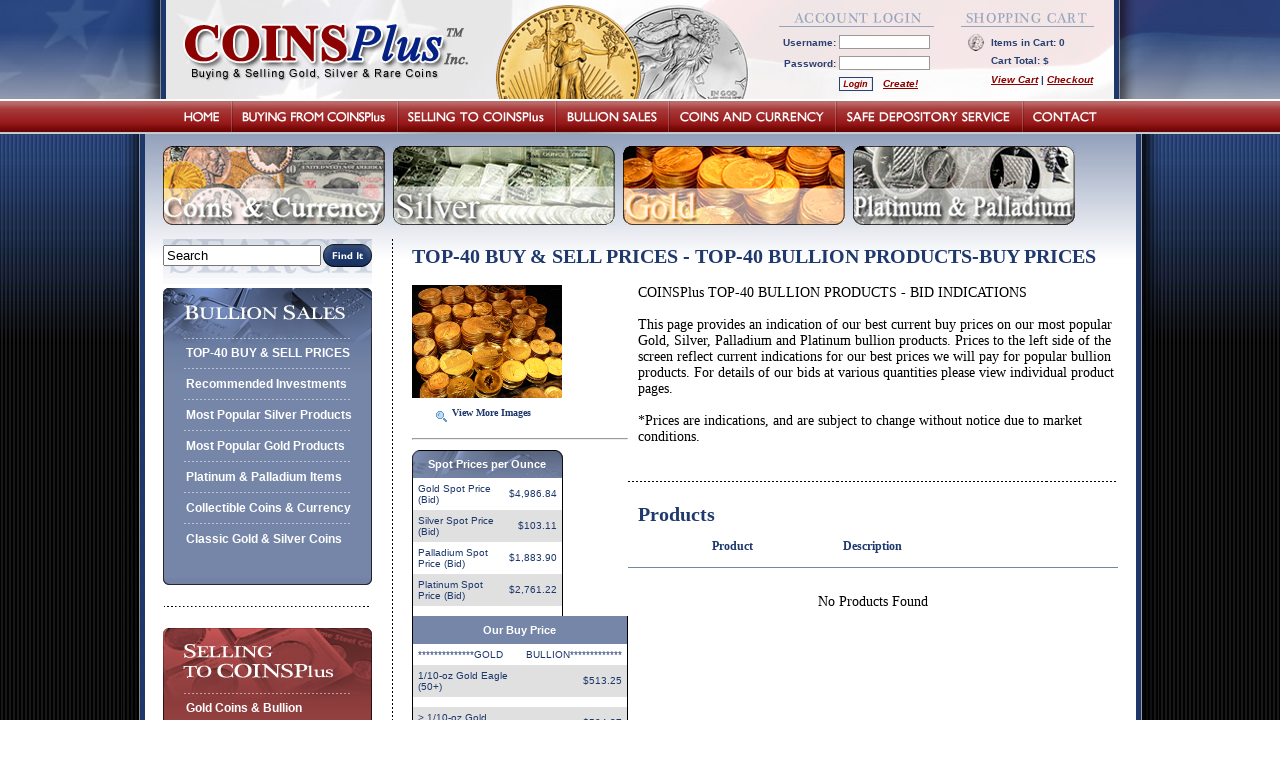

--- FILE ---
content_type: text/html
request_url: https://coinsplus.com/product_expanded.php?id=97
body_size: 102252
content:
<!DOCTYPE html PUBLIC "-//W3C//DTD XHTML 1.0 Transitional//EN" "http://www.w3.org/TR/xhtml1/DTD/xhtml1-transitional.dtd">
<html xmlns="http://www.w3.org/1999/xhtml">
<head>
<meta http-equiv="Content-Type" content="text/html; charset=iso-8859-1" />
<title>COINSPlus Inc. - Buying & Selling Gold, Silver & Rare Coins</title>
<META NAME="description" CONTENT="Whether buying, selling or investing, COINSPlus is committed to honesty and integrity in every transaction.">
<META NAME="keywords" CONTENT="top gold buyer, online gold, scrap gold, cash for gold, gold, silver, platinum, buying coins, selling coins, buying gold, investing in gold, investing in silver, selling gold, buying jewelry, selling jewelry, buying silver, selling silver, coin appraisals, coin, buy, sell, dollar, investment, currency, collection, rare, eagle, numismatic, scrap gold, old, barber, buffalo, indian, seated, liberty, franklin, proof, uncirculated, collectable, appreciation, antique, panda, proof set, mint set, gold eagle, american gold, american gold eagle, spokane wa, spokane washington, spokane">
<link href="coinsplus.css" rel="stylesheet" type="text/css" />
<script type="text/JavaScript">
<!--
function MM_swapImgRestore() { //v3.0
  var i,x,a=document.MM_sr; for(i=0;a&&i<a.length&&(x=a[i])&&x.oSrc;i++) x.src=x.oSrc;
}

function MM_preloadImages() { //v3.0
  var d=document; if(d.images){ if(!d.MM_p) d.MM_p=new Array();
    var i,j=d.MM_p.length,a=MM_preloadImages.arguments; for(i=0; i<a.length; i++)
    if (a[i].indexOf("#")!=0){ d.MM_p[j]=new Image; d.MM_p[j++].src=a[i];}}
}

function MM_findObj(n, d) { //v4.01
  var p,i,x;  if(!d) d=document; if((p=n.indexOf("?"))>0&&parent.frames.length) {
    d=parent.frames[n.substring(p+1)].document; n=n.substring(0,p);}
  if(!(x=d[n])&&d.all) x=d.all[n]; for (i=0;!x&&i<d.forms.length;i++) x=d.forms[i][n];
  for(i=0;!x&&d.layers&&i<d.layers.length;i++) x=MM_findObj(n,d.layers[i].document);
  if(!x && d.getElementById) x=d.getElementById(n); return x;
}

function MM_swapImage() { //v3.0
  var i,j=0,x,a=MM_swapImage.arguments; document.MM_sr=new Array; for(i=0;i<(a.length-2);i+=3)
   if ((x=MM_findObj(a[i]))!=null){document.MM_sr[j++]=x; if(!x.oSrc) x.oSrc=x.src; x.src=a[i+2];}
}
//-->
</script>
<SCRIPT LANGUAGE="JavaScript">
<!-- Idea by:  Nic Wolfe -->
<!-- This script and many more are available free online at -->
<!-- The JavaScript Source!! http://javascript.internet.com -->

<!-- Begin
function popUp(URL) {
day = new Date();
id = day.getTime();
//eval("page" + id + " = window.open(URL, '" + id + "', 'toolbar=0,scrollbars=0,location=0,statusbar=0,menubar=0,resizable=0,width=637,height=445,left = 321.5,top = 177.5');");
}
// End -->
</script>
<SCRIPT LANGUAGE="javascript" TYPE="text/javascript" SRC="javascript/popup.js"></SCRIPT>
<SCRIPT LANGUAGE="javascript" TYPE=text/javascript SRC="javascript/milonic_src.js" ></SCRIPT>
<SCRIPT	language="javascript">
	if(ns4)_d.write("<scr"+"ipt language=JavaScript src=javascript/mmenuns4.js><\/scr"+"ipt>");		
  	else _d.write("<scr"+"ipt language=JavaScript src=javascript/mmenudom.js><\/scr"+"ipt>"); 
</SCRIPT>
<SCRIPT LANGUAGE="javascript" TYPE=text/javascript SRC="javascript/menu_data_main.js"></SCRIPT>
<SCRIPT LANGUAGE="javascript" TYPE=text/javascript SRC="javascript/menu_data_bullion.js"></SCRIPT>
<SCRIPT LANGUAGE="javascript" TYPE=text/javascript SRC="javascript/menu_data_selling.js"></SCRIPT>
<SCRIPT LANGUAGE="javascript" TYPE="text/javascript">
	function flip_image (curelm,filenameimage) {
		if (filenameimage.length > 0) {
			curelm.src = "upload_content/section/"+filenameimage;
		}
	}
</SCRIPT>
</head>
<body background="images/back.jpg" leftmargin="0" topmargin="0" marginwidth="0" marginheight="0" onload="MM_preloadImages('images/btn_home.jpg','images/btn_buying_f2.jpg','images/btn_selling_f2.jpg','images/btn_bullionsales_f2.jpg','images/btn_safedepository_f2.jpg','images/btn_contact_f2.jpg','images/btn_privacypolicy_f2.jpg','images/btn_home_f2.jpg','images/btn_coinscurrency_f2.jpg','images/btn_silver_f2.jpg','images/btn_gold_f2.jpg','images/btn_platinum_f2.jpg')">
<table width="100%" height="99" border="0" cellpadding="0" cellspacing="0">
  <tr>
    <td align="center" valign="top" class="topback"><table width="994" border="0" align="center" cellpadding="0" cellspacing="0">
      <tr>
        <td width="23"><img src="images/left_shadowheader.jpg" width="23" height="99" /></td>
        <td width="613"><a href="/"><img src="images/header_logo.jpg" width="613" height="99" /></a></td>
        <td width="182" align="left" valign="top" background="images/header_accountlogin.jpg">
					<div style="padding-top:32px" CLASS="accounthead">
										<FORM ID="loginForm2" NAME="loginForm2" METHOD="post" ACTION="store_login.php" style="padding:0;margin:0;">
					<input name="flag" id="flag" type="hidden" class="accountform" VALUE="1" />
					<table width="182" border="0" cellpadding="0" cellspacing="0" class="accounthead">
	          <tr>
	            <td width="60" align="right" valign="middle">Username:&nbsp;</td>
	            <td width="122" height="21" align="left" valign="middle"><input name="emailaddr" id="emailaddr" type="text" class="accountform" style="width:85px" /></td>
	          </tr>
	          <tr>
	            <td align="right" valign="middle">Password:&nbsp;</td>
	            <td height="21" align="left" valign="middle"><input name="password" id="password" type="password" class="accountform" style="width:85px" /></td>
	          </tr>
	          <tr>
	            <td>&nbsp;</td>
	            <td height="20" valign="middle">
								<table width="122" border="0" cellspacing="0" cellpadding="0">
	              	<tr>
	                	<td width="34"><input type="image" src="images/btn_login.gif" name="Submit2" value="Submit" /></td>
	                	<td><div style="padding-left:10px"><a href="store_login.php">Create!</a></div></td>
	              	</tr>
	            	</table>
	            </td>
	          </tr>
	        </table>
				</FORM>
								</div>
				</td>
        <td width="153" align="left" valign="top" background="images/header_cart.jpg">
					<div style="padding-top:34px">
						<table width="153" border="0" cellpadding="0" cellspacing="0" class="accounthead">
		          <tr>
		            <td width="30" align="center" valign="middle"><img src="images/icon_coin.jpg" width="16" height="17" /></td>
		            <td width="123" height="18" align="left" valign="middle">Items in Cart: 0</td>
		          </tr>
		          <tr>
		            <td align="right" valign="middle">&nbsp;</td>
		            <td height="18" align="left" valign="middle">Cart Total: $ </td>
		          </tr>
		          <tr>
		            <td>&nbsp;</td>
		            <td height="20" valign="middle"><a href="order_cart.php">View Cart</a> | <a href="order_checkout.php">Checkout</a> </td>
		          </tr>
		        </table>
					</div>
				</td>
        <td width="23"><img src="images/right_shadowheader.jpg" width="23" height="99" /></td>
      </tr>
    </table>
	</td>
  </tr>
</table><table width="994" border="0" align="center" cellpadding="0" cellspacing="0">
  <tr>
    <td align="left" valign="top" height="33">
			<script>
				with(milonic=new menuname("Main Menu")){
				style=menuStyle5;
				alwaysvisible=1;
				orientation="horizontal";
					aI("image=images/nav_left.jpg;url=#;");
					aI("showmenu=homemenu;image=images/btn_home.jpg;overimage=images/btn_home_f2.jpg;url=index.php;");
					aI("showmenu=buyingmenu;image=images/btn_buying.jpg;overimage=images/btn_buying_f2.jpg;url=#;");
					aI("showmenu=sellingmenu;image=images/btn_selling.jpg;overimage=images/btn_selling_f2.jpg;url=#;");
					aI("showmenu=bullionx;image=images/btn_bullionsales.jpg;overimage=images/btn_bullionsales_f2.jpg;url=#;");
					aI("showmenu=coinage;image=images/btn_coinscurrency_main.jpg;overimage=images/btn_coinscurrency_main_f2.jpg;url=section.php?secid=1;");
					aI("image=images/btn_safedepository.jpg;overimage=images/btn_safedepository_f2.jpg;url=content.php?id=146;");
					aI("showmenu=contactmenu;image=images/btn_contact.jpg;overimage=images/btn_contact_f2.jpg;url=#;");
					aI("image=images/nav_right.jpg;url=#;");
				}
				
				
				with(milonic=new menuname("coinage")){
					style=menuStyle6;
					borderwidth=0;
					bordercolor="#FFFFFF";
					itemwidth=210; 
					orientation="vertical";
					aI("image=images/droparrow_coins.gif;url=#;");
										aI("text=U.S. Copper-Half Cents & Large Cents;url=product_expanded.php?id=14");
													aI("image=images/dropnav_dotted.gif;url=#;");
																aI("text=US 1/2-Cent & 1-Cent Coins;url=product_expanded.php?id=135");
													aI("image=images/dropnav_dotted.gif;url=#;");
																aI("text=Indian Head Cents;url=product_expanded.php?id=13");
													aI("image=images/dropnav_dotted.gif;url=#;");
																aI("text=Lincoln Cents;url=product_expanded.php?id=12");
													aI("image=images/dropnav_dotted.gif;url=#;");
																aI("text=U.S. Odd Type-Two Cents & Three Cent;url=product_expanded.php?id=11");
													aI("image=images/dropnav_dotted.gif;url=#;");
																aI("text=Shield and Liberty Nickels;url=product_expanded.php?id=5");
													aI("image=images/dropnav_dotted.gif;url=#;");
																aI("text=Buffalo Nickels;url=product_expanded.php?id=16");
													aI("image=images/dropnav_dotted.gif;url=#;");
																aI("text=Jefferson Nickels;url=product_expanded.php?id=17");
													aI("image=images/dropnav_dotted.gif;url=#;");
																aI("text=Silver Bust Coinage;url=product_expanded.php?id=9");
													aI("image=images/dropnav_dotted.gif;url=#;");
																aI("text=Seated Coinage;url=product_expanded.php?id=10");
													aI("image=images/dropnav_dotted.gif;url=#;");
																aI("text=Barber Coinage;url=product_expanded.php?id=8");
													aI("image=images/dropnav_dotted.gif;url=#;");
																aI("text=Mercury Dimes;url=product_expanded.php?id=42");
													aI("image=images/dropnav_dotted.gif;url=#;");
																aI("text=Standing Liberty Quarters;url=product_expanded.php?id=15");
													aI("image=images/dropnav_dotted.gif;url=#;");
																aI("text=Walking Liberty Half Dollars;url=product_expanded.php?id=54");
													aI("image=images/dropnav_dotted.gif;url=#;");
																aI("text=Roosevelt Dimes;url=product_expanded.php?id=49");
													aI("image=images/dropnav_dotted.gif;url=#;");
																aI("text=Washington Quarters;url=product_expanded.php?id=50");
													aI("image=images/dropnav_dotted.gif;url=#;");
																aI("text=Franklin Half Dollars;url=product_expanded.php?id=51");
													aI("image=images/dropnav_dotted.gif;url=#;");
																aI("text=Kennedy Half Dollars;url=product_expanded.php?id=52");
													aI("image=images/dropnav_dotted.gif;url=#;");
																aI("text=Morgan Silver Dollars;url=product_expanded.php?id=7");
													aI("image=images/dropnav_dotted.gif;url=#;");
																aI("text=Peace Silver Dollars;url=product_expanded.php?id=6");
													aI("image=images/dropnav_dotted.gif;url=#;");
																aI("text=1795-1933 U.S. Gold Coins;url=product_expanded.php?id=55");
													aI("image=images/dropnav_dotted.gif;url=#;");
																aI("text=World Coins 600 BC - 2010 AD;url=product_expanded.php?id=57");
													aI("image=images/dropnav_dotted.gif;url=#;");
																aI("text=US Mint Uncirculated Sets;url=product_expanded.php?id=58");
													aI("image=images/dropnav_dotted.gif;url=#;");
																aI("text=US Mint Proof Sets;url=product_expanded.php?id=61");
															}

								with(milonic=new menuname("homemenu")){
					style=menuStyle6;
					borderwidth=0;
					bordercolor="#FFFFFF";
					itemwidth=210; 
					orientation="vertical";
					aI("image=images/droparrow_coins.gif;url=#;");
										aI("text=COINSPlus Company Profile;url=content.php?id=143;target=_self");
													aI("image=images/dropnav_dotted.gif;url=#;");
																aI("text=Virtual Tour;url=content.php?id=154;target=_self");
													aI("image=images/dropnav_dotted.gif;url=#;");
																aI("text=News;url=news.php;target=_self");
													aI("image=images/dropnav_dotted.gif;url=#;");
																aI("text=Employment Opportunity;url=content.php?id=343;target=_self");
													aI("image=images/dropnav_dotted.gif;url=#;");
															}
								with(milonic=new menuname("sellingmenu")){
					style=menuStyle6;
					borderwidth=0;
					bordercolor="#FFFFFF";
					itemwidth=210; 
					orientation="vertical";
					aI("image=images/droparrow_coins.gif;url=#;");
										aI("text=Why Sell To Us?;url=content.php?id=145;target=_self");
													aI("image=images/dropnav_dotted.gif;url=#;");
																aI("text=Selling Jewelry & Scrap Gold;url=content.php?id=149;target=_self");
													aI("image=images/dropnav_dotted.gif;url=#;");
																aI("text=Selling Gold to COINSPlus;url=content.php?id=155;target=_self");
													aI("image=images/dropnav_dotted.gif;url=#;");
																aI("text=Selling Silver to COINSPlus;url=content.php?id=156;target=_self");
													aI("image=images/dropnav_dotted.gif;url=#;");
																aI("text=Selling Coins & Currency to COINSPlus;url=content.php?id=157;target=_self");
													aI("image=images/dropnav_dotted.gif;url=#;");
																aI("text=Selling Platinum & Palladium to COINSPlus;url=content.php?id=169;target=_self");
													aI("image=images/dropnav_dotted.gif;url=#;");
																aI("text=What Are My Coins Worth?;url=coins.php;target=_self");
													aI("image=images/dropnav_dotted.gif;url=#;");
															}
								with(milonic=new menuname("contactmenu")){
					style=menuStyle6;
					borderwidth=0;
					bordercolor="#FFFFFF";
					itemwidth=210; 
					orientation="vertical";
					aI("image=images/droparrow_coins.gif;url=#;");
										aI("text=Contact Us At COINSPlus;url=content.php?id=152;target=_self");
													aI("image=images/dropnav_dotted.gif;url=#;");
																aI("text=Map & Directions to COINSPlus, Inc.;url=content.php?id=153;target=_self");
													aI("image=images/dropnav_dotted.gif;url=#;");
															}
								with(milonic=new menuname("buyingmenu")){
					style=menuStyle6;
					borderwidth=0;
					bordercolor="#FFFFFF";
					itemwidth=210; 
					orientation="vertical";
					aI("image=images/droparrow_coins.gif;url=#;");
										aI("text=Why Buy From COINSPlus?;url=content.php?id=142;target=_self");
													aI("image=images/dropnav_dotted.gif;url=#;");
																aI("text=Buying Coins, Collections, Paper Money, Estates & Accumulations;url=content.php?id=176;target=_self");
													aI("image=images/dropnav_dotted.gif;url=#;");
																aI("text=Buying and Selling Precious Metals;url=content.php?id=147;target=_self");
													aI("image=images/dropnav_dotted.gif;url=#;");
																aI("text=Buying & Selling Certified Investment Coins;url=content.php?id=148;target=_self");
													aI("image=images/dropnav_dotted.gif;url=#;");
															}
								
				//	Bullion Sales
				with(milonic=new menuname("bullionx")){
					style=menuStyle6;
					borderwidth=0;
					bordercolor="#FFFFFF";
					itemwidth=210; 
					orientation="vertical";
					aI("image=images/droparrow_coins.gif;url=#;");
										aI("text=TOP-40 BUY & SELL PRICES;url=section.php?secid=132");
													aI("image=images/dropnav_dotted.gif;url=#;");
																aI("text=Recommended Investments;url=section.php?secid=67");
													aI("image=images/dropnav_dotted.gif;url=#;");
																aI("text=Most Popular Silver Products;url=section.php?secid=2");
													aI("image=images/dropnav_dotted.gif;url=#;");
																aI("text=Most Popular Gold Products;url=section.php?secid=3");
													aI("image=images/dropnav_dotted.gif;url=#;");
																aI("text=Platinum & Palladium Items;url=section.php?secid=4");
													aI("image=images/dropnav_dotted.gif;url=#;");
																aI("text=Collectible Coins & Currency;url=section.php?secid=1");
													aI("image=images/dropnav_dotted.gif;url=#;");
																aI("text=Classic Gold & Silver Coins;url=section.php?secid=134");
															}
				
				drawMenus();		
			</script>
		</td>
  </tr>
  <tr>
    <td align="left" valign="top"><img src="images/nav_trail.gif" width="994" height="2" /></td>
  </tr>
</table><table width="994" border="0" align="center" cellpadding="0" cellspacing="0">
  <tr>
    <td width="23" align="left" valign="top" background="images/left_shadowrepeat.jpg"><img src="images/left_shadowtop.jpg" width="23" height="206" /></td>
    <td width="948" align="left" valign="top" bgcolor="#FFFFFF" class="contentback">
			<table width="948" border="0" cellspacing="0" cellpadding="0">
  <tr>
    <td colspan="9"><img src="images/sheev.gif" width="948" height="12" /></td>
  </tr>
  <tr>
    <td width="18"><img src="images/sheev.gif" width="18" height="80" /></td>
    <td width="222"><a href="section.php?secid=1" onmouseout="MM_swapImgRestore()" onmouseover="MM_swapImage('coins','','images/btn_coinscurrency3.jpg',1)"><img src="images/btn_coinscurrency3.jpg" alt="Coins/Currency" name="coins" width="222" height="79" border="0" id="coins" /></a></td>
    <td width="8"><img src="images/sheev.gif" width="8" height="80" /></td>
    <td width="222"><a href="section.php?secid=2" onmouseout="MM_swapImgRestore()" onmouseover="MM_swapImage('silver','','images/btn_silver3.jpg',1)"><img src="images/btn_silver3.jpg" alt="Silver" name="silver" width="222" height="79" border="0" id="silver" /></a></td>
    <td width="7"><img src="images/sheev.gif" width="8" height="80" /></td>
    <td width="222"><a href="section.php?secid=3" onmouseout="MM_swapImgRestore()" onmouseover="MM_swapImage('gold','','images/btn_gold3.jpg',1)"><img src="images/btn_gold3.jpg" alt="Gold" name="gold" width="222" height="79" border="0" id="gold" /></a></td>
    <td width="7"><img src="images/sheev.gif" width="8" height="80" /></td>
    <td width="222"><a href="section.php?secid=4" onmouseout="MM_swapImgRestore()" onmouseover="MM_swapImage('platinum','','images/btn_platinum3.jpg',1)"><img src="images/btn_platinum3.jpg" alt="Platinum/Palladium" name="platinum" width="222" height="79" border="0" id="platinum" /></a></td>
    <td width="18"><img src="images/sheev.gif" width="18" height="80" /></td>
  </tr>
  <tr>
   	<td colspan="9"><img src="images/sheev.gif" width="948" height="13" /></td>
   </tr>
</table>      <table width="948" border="0" cellspacing="0" cellpadding="0">
        <tr>
          <td width="18"><img src="images/sheev.gif" width="18" height="1" /></td>
          <td width="209" align="left" valign="top" background="images/newsletter_box_repeat.gif"><table width="209" border="0" cellspacing="0" cellpadding="0">
            <tr>
              <td height="49" background="images/left_searchbox.gif" align="left" valign="top"><SCRIPT LANGUAGE="JavaScript">
	function clear_this (curelm) {
		if (curelm.value == "Search") {
			curelm.value = "";
		}
	}
</SCRIPT>
<div style="padding-top:5px">
<FORM ACTION="search.php" METHOD="post" STYLE="margin:0;padding: 0;">
<table width="209" border="0" cellspacing="0" cellpadding="0">
  <tr>
     <td><input name="search" id="search" type="text" style="width:150px" onFocus="clear_this(this);" value="Search" /></td>
     <td width="49"><input type="image" src="images/btn_search.gif" name="Submit" value="Submit" /></td>
  </tr>
</table>
</FORM>
</div></td>
            </tr>
            <tr>
              <td background="images/bullion_box_repeat.gif">
												  <table width="209" border="0" cellspacing="0" cellpadding="0">
	                <tr>
	                  <td class="bullionback" height="290" align="left" valign="top"><SCRIPT LANGUAGE="JavaScript">
_menuCloseDelay=100;           // The time delay for menus to remain visible on mouse out
_menuOpenDelay=50;            // The time delay before menus open on mouse over
_followSpeed=5;                // Follow scrolling speed
_followRate=50;                // Follow scrolling Rate
_subOffsetTop=0;              // Sub menu top offset
_subOffsetLeft=0;        // Sub menu left offset
_scrollAmount=3;               // Only needed for Netscape 4.x
_scrollDelay=20;               // Only needed for Netcsape 4.x

_CFix=true;

with(menuStyle=new mm_style()){
onbgcolor="";
oncolor="#2D4575";
offbgcolor="";
offcolor="#FFFFFF";
bordercolor="#FFFFFF";
borderstyle="solid";
borderwidth=0;
separatorcolor="#A5BCCC";
separatorsize=0;
padding=8;
fontsize="12px"; 
fontstyle="normal";
fontweight="bold";
fontfamily="tahoma, arial, helvetica, sans-serif";
pagecolor="";
pagebgcolor="";
headercolor="";
headerbgcolor="";
subimage="";
subimagepadding=0;
overfilter="";
outfilter="";
}

with(menuStyle2=new mm_style()){
onbgcolor="#2D4575";
oncolor="#FFFFFF";
offbgcolor="#8290AF";
offcolor="#FFFFFF";
bordercolor="#E7E1D0";
borderstyle="solid";
borderwidth=1;
separatorcolor="#E7E1D0";
separatorsize=1;
padding=6;
menubgimage="";
fontsize="11px"; 
fontstyle="normal";
fontfamily="tahoma, arial";
subimage="images/arrow.gif";
overfilter="fade(duration=0.7);Alpha(opacity=90);Shadow(color=#999999', Direction=135, Strength=5)";
outfilter="fade(duration=0.3)";
}

with(milonic=new menuname("")){
	style=menuStyle2;
	borderwidth=0;
	bordercolor="#FFFFFF";
	itemwidth=180; 
	
				aI("text=;url=product_expanded.php?id=");
				aI("text=;url=product_expanded.php?id=");
	
	//	Sub sub example:
	//aI("showmenu=coinsplus;text=Coins & Currency Link #1;url=#");
	
	/*
	aI("text=Coins & Currency Link #3;url=#");
	aI("text=Coins & Currency Link #4;url=#");
	aI("text=Coins & Currency Link #5;url=#");
	aI("text=Coins & Currency Link #6;url=#");
	*/
}
with(milonic=new menuname("")){
	style=menuStyle2;
	borderwidth=0;
	bordercolor="#FFFFFF";
	itemwidth=180; 
	
				aI("text=;url=product_expanded.php?id=");
				aI("text=;url=product_expanded.php?id=");
				aI("text=;url=product_expanded.php?id=");
				aI("text=;url=product_expanded.php?id=");
				aI("text=;url=product_expanded.php?id=");
				aI("text=;url=product_expanded.php?id=");
				aI("text=;url=product_expanded.php?id=");
				aI("text=;url=product_expanded.php?id=");
				aI("text=;url=product_expanded.php?id=");
				aI("text=;url=product_expanded.php?id=");
				aI("text=;url=product_expanded.php?id=");
				aI("text=;url=product_expanded.php?id=");
				aI("text=;url=product_expanded.php?id=");
				aI("text=;url=product_expanded.php?id=");
				aI("text=;url=product_expanded.php?id=");
				aI("text=;url=product_expanded.php?id=");
				aI("text=;url=product_expanded.php?id=");
				aI("text=;url=product_expanded.php?id=");
				aI("text=;url=product_expanded.php?id=");
				aI("text=;url=product_expanded.php?id=");
				aI("text=;url=product_expanded.php?id=");
				aI("text=;url=product_expanded.php?id=");
				aI("text=;url=product_expanded.php?id=");
				aI("text=;url=product_expanded.php?id=");
				aI("text=;url=product_expanded.php?id=");
	
	//	Sub sub example:
	//aI("showmenu=coinsplus;text=Coins & Currency Link #1;url=#");
	
	/*
	aI("text=Coins & Currency Link #3;url=#");
	aI("text=Coins & Currency Link #4;url=#");
	aI("text=Coins & Currency Link #5;url=#");
	aI("text=Coins & Currency Link #6;url=#");
	*/
}
with(milonic=new menuname("")){
	style=menuStyle2;
	borderwidth=0;
	bordercolor="#FFFFFF";
	itemwidth=180; 
	
				aI("text=;url=product_expanded.php?id=");
				aI("text=;url=product_expanded.php?id=");
				aI("text=;url=product_expanded.php?id=");
				aI("text=;url=product_expanded.php?id=");
				aI("text=;url=product_expanded.php?id=");
				aI("text=;url=product_expanded.php?id=");
				aI("text=;url=product_expanded.php?id=");
	
	//	Sub sub example:
	//aI("showmenu=coinsplus;text=Coins & Currency Link #1;url=#");
	
	/*
	aI("text=Coins & Currency Link #3;url=#");
	aI("text=Coins & Currency Link #4;url=#");
	aI("text=Coins & Currency Link #5;url=#");
	aI("text=Coins & Currency Link #6;url=#");
	*/
}
with(milonic=new menuname("")){
	style=menuStyle2;
	borderwidth=0;
	bordercolor="#FFFFFF";
	itemwidth=180; 
	
				aI("text=;url=product_expanded.php?id=");
				aI("text=;url=product_expanded.php?id=");
				aI("text=;url=product_expanded.php?id=");
				aI("text=;url=product_expanded.php?id=");
				aI("text=;url=product_expanded.php?id=");
				aI("text=;url=product_expanded.php?id=");
				aI("text=;url=product_expanded.php?id=");
				aI("text=;url=product_expanded.php?id=");
				aI("text=;url=product_expanded.php?id=");
	
	//	Sub sub example:
	//aI("showmenu=coinsplus;text=Coins & Currency Link #1;url=#");
	
	/*
	aI("text=Coins & Currency Link #3;url=#");
	aI("text=Coins & Currency Link #4;url=#");
	aI("text=Coins & Currency Link #5;url=#");
	aI("text=Coins & Currency Link #6;url=#");
	*/
}
with(milonic=new menuname("")){
	style=menuStyle2;
	borderwidth=0;
	bordercolor="#FFFFFF";
	itemwidth=180; 
	
				aI("text=;url=product_expanded.php?id=");
				aI("text=;url=product_expanded.php?id=");
				aI("text=;url=product_expanded.php?id=");
				aI("text=;url=product_expanded.php?id=");
				aI("text=;url=product_expanded.php?id=");
				aI("text=;url=product_expanded.php?id=");
	
	//	Sub sub example:
	//aI("showmenu=coinsplus;text=Coins & Currency Link #1;url=#");
	
	/*
	aI("text=Coins & Currency Link #3;url=#");
	aI("text=Coins & Currency Link #4;url=#");
	aI("text=Coins & Currency Link #5;url=#");
	aI("text=Coins & Currency Link #6;url=#");
	*/
}
with(milonic=new menuname("")){
	style=menuStyle2;
	borderwidth=0;
	bordercolor="#FFFFFF";
	itemwidth=180; 
	
				aI("text=;url=product_expanded.php?id=");
				aI("text=;url=product_expanded.php?id=");
				aI("text=;url=product_expanded.php?id=");
				aI("text=;url=product_expanded.php?id=");
				aI("text=;url=product_expanded.php?id=");
				aI("text=;url=product_expanded.php?id=");
				aI("text=;url=product_expanded.php?id=");
				aI("text=;url=product_expanded.php?id=");
				aI("text=;url=product_expanded.php?id=");
				aI("text=;url=product_expanded.php?id=");
				aI("text=;url=product_expanded.php?id=");
				aI("text=;url=product_expanded.php?id=");
				aI("text=;url=product_expanded.php?id=");
				aI("text=;url=product_expanded.php?id=");
				aI("text=;url=product_expanded.php?id=");
				aI("text=;url=product_expanded.php?id=");
				aI("text=;url=product_expanded.php?id=");
				aI("text=;url=product_expanded.php?id=");
				aI("text=;url=product_expanded.php?id=");
				aI("text=;url=product_expanded.php?id=");
				aI("text=;url=product_expanded.php?id=");
				aI("text=;url=product_expanded.php?id=");
				aI("text=;url=product_expanded.php?id=");
				aI("text=;url=product_expanded.php?id=");
	
	//	Sub sub example:
	//aI("showmenu=coinsplus;text=Coins & Currency Link #1;url=#");
	
	/*
	aI("text=Coins & Currency Link #3;url=#");
	aI("text=Coins & Currency Link #4;url=#");
	aI("text=Coins & Currency Link #5;url=#");
	aI("text=Coins & Currency Link #6;url=#");
	*/
}
with(milonic=new menuname("")){
	style=menuStyle2;
	borderwidth=0;
	bordercolor="#FFFFFF";
	itemwidth=180; 
	
				aI("text=;url=product_expanded.php?id=");
				aI("text=;url=product_expanded.php?id=");
	
	//	Sub sub example:
	//aI("showmenu=coinsplus;text=Coins & Currency Link #1;url=#");
	
	/*
	aI("text=Coins & Currency Link #3;url=#");
	aI("text=Coins & Currency Link #4;url=#");
	aI("text=Coins & Currency Link #5;url=#");
	aI("text=Coins & Currency Link #6;url=#");
	*/
}
drawMenus();
</SCRIPT><div id="divSub" style="padding-top:50px; padding-left:15px;padding-bottom:5px; position:relative;">
	<script>
	with(milonic=new menuname("Main Menu")){
	style=menuStyle;
	alwaysvisible=1;
	orientation="vertical";
					aI("showmenu=bullionproducts;text=TOP-40 BUY & SELL PRICES;url=section.php?secid=132;");
			
							aI("image=images/bullion_dotted.gif;url=#;");
								aI("showmenu=xbullion;text=Recommended Investments;url=section.php?secid=67;");
			
							aI("image=images/bullion_dotted.gif;url=#;");
								aI("showmenu=silver;text=Most Popular Silver Products;url=section.php?secid=2;");
			
							aI("image=images/bullion_dotted.gif;url=#;");
								aI("showmenu=gold;text=Most Popular Gold Products;url=section.php?secid=3;");
			
							aI("image=images/bullion_dotted.gif;url=#;");
								aI("showmenu=pnp;text=Platinum & Palladium Items;url=section.php?secid=4;");
			
							aI("image=images/bullion_dotted.gif;url=#;");
								aI("showmenu=xcoins;text=Collectible Coins & Currency;url=section.php?secid=1;");
			
							aI("image=images/bullion_dotted.gif;url=#;");
								aI("showmenu=classicgoldsilvercoins;text=Classic Gold & Silver Coins;url=section.php?secid=134;");
			
							/*
		aI("showmenu=gold;text=Gold;url=#;");
		aI("image=images/bullion_dotted.gif;url=#;");
		aI("showmenu=silver;text=Silver Bullion;url=#;");
		aI("image=images/bullion_dotted.gif;url=#;");
		aI("showmenu=pnp;text=Platinum & Palladium;url=#;");
		aI("image=images/bullion_dotted.gif;url=#;");
		aI("showmenu=bullion;text=Bullion;url=#;");
		*/
	}
	drawMenus();		
	</script>
</div></td>
	                </tr>
	                <tr>
	                  <td><img src="images/bullion_box_bottom.gif" width="209" height="7" /></td>
	                </tr>
	              </table>                
			  </td>
            </tr>
            <tr>
              <td><img src="images/left_dotteddiv.gif" width="209" height="43" /></td>
            </tr>
            <tr>
              <td background="images/selling_box_repeat.gif"><table width="209" border="0" cellspacing="0" cellpadding="0">
                <tr>
                  <td class="sellingback" height="267" align="left" valign="top"><div style="padding-top:65px; padding-left:15px">
	<script>
	with(milonic=new menuname("Main Menu")){
	style=menuStyle3;
	alwaysvisible=1;
	orientation="vertical";
		aI("text=Gold Coins & Bullion;url=content.php?id=167;");
	aI("image=images/selling_dotted.gif;url=#;");
		aI("text=What Are My Coins Worth??;url=content.php?id=218;");
	aI("image=images/selling_dotted.gif;url=#;");
		aI("text=Silver Coins & Bullion;url=content.php?id=168;");
	aI("image=images/selling_dotted.gif;url=#;");
		aI("text=Platinum & Palladium;url=content.php?id=158;");
	aI("image=images/selling_dotted.gif;url=#;");
		aI("text=Jewelry & Scrap Gold;url=content.php?id=159;");
	aI("image=images/selling_dotted.gif;url=#;");
		/*
	aI("text=Silver;url=content.php?id=156;");
	aI("image=images/selling_dotted.gif;url=#;");
	aI("text=Coins & Currency;url=content.php?id=157;");
	aI("image=images/selling_dotted.gif;url=#;");
	aI("text=Platinum & Palladium;url=content.php?id=158;");
	aI("image=images/selling_dotted.gif;url=#;");
	aI("text=Buying Coins;url=content.php?id=148;");
	aI("image=images/selling_dotted.gif;url=#;");
	aI("text=Jewelry & Diamonds;url=content.php?id=159;");
	*/
	}
	drawMenus();		
	</script>
</div>
</td>
                </tr>
                <tr>
                  <td><img src="images/selling_box_bottom.gif" width="209" height="6" /></td>
                </tr>
              </table></td>
            </tr>
            <tr>
              <td><img src="images/left_dotteddiv.gif" width="209" height="43" /></td>
            </tr>
            <tr>
              <td background="images/newsletter_box_repeat.gif"><table width="209" border="0" cellspacing="0" cellpadding="0">
                <tr>
                  <td class="newsletterback"><div style="padding-top:75px">
<SCRIPT LANGUAGE="JavaScript">
	function check_form1 () {
		var nameelm = document.getElementById("name");
		
		if (nameelm) {
			if (nameelm.value.length == 0) {
				alert("Name is a required field.");
				nameelm.focus();
				
				return false;
			}
		}
		
		var emailelm = document.getElementById("emailaddr1");
		
		if (emailelm) {
			if (emailelm.value.length == 0) {
				alert("Email is a required field.");
				emailelm.focus();
				
				return false;
			}
		}
		
		return true;
	}
</SCRIPT>
<FORM onSubmit="return check_form1();" ACTION="form_process.php" METHOD="post" STYLE="margin:0; padding: 0;">
<INPUT TYPE="hidden" ID="flag" NAME="flag" VALUE="1" />
<table width="209" border="0" cellpadding="5" cellspacing="0" class="newsletter">
	<tr>
		<td width="60" align="right">Name:</td>
		<td width="149"><input name="name" ID="name" type="text" class="newsform" style="width:105px" /></td>
	</tr>
	<tr>
		<td align="right">Email:</td>
		<td><input name="emailaddr1" ID="emailaddr1" type="text" class="newsform" style="width:105px" /></td>
	</tr>
	<tr>
		<td>&nbsp;</td>
		<td><input type="image" src="images/newsletter_subscribe.jpg" name="Submit" value="Submit" /></td>
	</tr>
	<tr>
		<td>&nbsp;</td>
		<td>&nbsp;</td>
	</tr>
</table>
</FORM>
</div></td>
                </tr>
              </table></td>
            </tr>
          </table>
          <p align="center"><a href="http://www.certifiedcoinexchange.com/" target="_blank"><img src="images/logo_cce.gif" width="135" height="48" border="0" /></a></p></td>
          <td width="40" background="images/vertical_dotteddiv.gif"><img src="images/sheev.gif" width="40" height="1" /></td>
          <td width="681" align="left" valign="top"><table width="681" border="0" cellspacing="0" cellpadding="0">
            <tr>
              <td><table width="681" border="0" cellspacing="0" cellpadding="0">
                <tr>
                  <td width="663"><div class="pagetitle" style="padding-top:5px">TOP-40 BUY & SELL PRICES - TOP-40 BULLION PRODUCTS-BUY PRICES</div>
                  <p>
                    <div class="copy">
											<table width="663" border="0" cellpadding="0" cellspacing="0" class="maincopy">
											  <tr>
											    <td width="165" align="left" valign="top">
														<table width="151" border="0" cellpadding="0" cellspacing="0" class="viewmore">
												      <tr>
												        <td>
																																			<IMG ALIGN="left" onMouseOver="flip_image(this,'')" onMouseOut="flip_image(this,'97_thumb_813_1.JPG')" SRC="upload_content/section/97_thumb_813_1.JPG" WIDTH="150" />
																		<IMG ALIGN="left" WIDTH="0" HEIGHT="0" SRC="upload_content/section/" />
																																	</td>
												      </tr>
												      <tr>
												        <td height="30" align="left" style="padding-left:23px">
																																		<img src="images/icon_search.gif" width="17" height="12" hspace="0" vspace="0" align="middle" /><A HREF="javascript:popUp('photo_gallery.php?secid=97')">View More Images</a> 
																																	</td>
												      </tr>
															<TR>
																<TD>
																	<div style="padding-top:5px; padding-bottom:5px"><hr /></div>
																</TD>
															</TR>
																														<tr>
												        <td align="left">	
																																		<TABLE WIDTH="151" CELLSPACING="0" CELLPADDING="0" class="leftbarcopy">
																		<TR>
																			<TD COLSPAN="2" class="leftbartitle" background='images/leftbar_top.jpg'>
																				<div align="center" style="padding:8px">Spot Prices per Ounce</div>
																			</TD>
																		</TR>
																																				<TR STYLE="background-color: #ffffff">
																			<TD style="border-left:#000000 solid 1px" class="leftbarcopy">
																				<div style="padding:5px">Gold Spot Price (Bid)</div>																		</TD>
																			<TD ALIGN="right" style="border-right:#000000 solid 1px" class="leftbarcopy">
																				<div style="padding:5px">$4,986.84</div>																		</TD>
																			</TR>
																		<TR STYLE="background-color: #ffffff">
																		  <TD colspan="2" style="border-left:#000000 solid 1px"></TD>
																	  </TR>
																																				<TR STYLE="background-color: #e0e0e0">
																			<TD style="border-left:#000000 solid 1px" class="leftbarcopy">
																				<div style="padding:5px">Silver Spot Price (Bid)</div>																		</TD>
																			<TD ALIGN="right" style="border-right:#000000 solid 1px" class="leftbarcopy">
																				<div style="padding:5px">$103.11</div>																		</TD>
																			</TR>
																		<TR STYLE="background-color: #e0e0e0">
																		  <TD colspan="2" style="border-left:#000000 solid 1px"></TD>
																	  </TR>
																																				<TR STYLE="background-color: #ffffff">
																			<TD style="border-left:#000000 solid 1px" class="leftbarcopy">
																				<div style="padding:5px">Palladium Spot Price (Bid)</div>																		</TD>
																			<TD ALIGN="right" style="border-right:#000000 solid 1px" class="leftbarcopy">
																				<div style="padding:5px">$1,883.90</div>																		</TD>
																			</TR>
																		<TR STYLE="background-color: #ffffff">
																		  <TD colspan="2" style="border-left:#000000 solid 1px"></TD>
																	  </TR>
																																				<TR STYLE="background-color: #e0e0e0">
																			<TD style="border-left:#000000 solid 1px" class="leftbarcopy">
																				<div style="padding:5px">Platinum Spot Price (Bid)</div>																		</TD>
																			<TD ALIGN="right" style="border-right:#000000 solid 1px" class="leftbarcopy">
																				<div style="padding:5px">$2,761.22</div>																		</TD>
																			</TR>
																		<TR STYLE="background-color: #e0e0e0">
																		  <TD colspan="2" style="border-left:#000000 solid 1px"></TD>
																	  </TR>
																																				<TR STYLE="background-color: #ffffff">
																			<TD style="border-left:#000000 solid 1px" class="leftbarcopy">
																				<div style="padding:5px"></div>																		</TD>
																			<TD ALIGN="right" style="border-right:#000000 solid 1px" class="leftbarcopy">
																				<div style="padding:5px"></div>																		</TD>
																			</TR>
																		<TR STYLE="background-color: #ffffff">
																		  <TD colspan="2" style="border-left:#000000 solid 1px"></TD>
																	  </TR>
																																  		</TABLE>
																																		<TABLE WIDTH="151" CELLSPACING="0" CELLPADDING="0" class="leftbarcopy">
																		<TR>
																			<TD COLSPAN="2" class="leftbartitle" style='color:#FFFFFF; background-color:#7686A8;border-left:#000000 solid 1px;border-right:#000000 solid 1px'>
																				<div align="center" style="padding:8px">Our Buy Price</div>
																			</TD>
																		</TR>
																																				<TR STYLE="background-color: #ffffff">
																			<TD style="border-left:#000000 solid 1px" class="leftbarcopy">
																				<div style="padding:5px">**************GOLD</div>																		</TD>
																			<TD ALIGN="right" style="border-right:#000000 solid 1px" class="leftbarcopy">
																				<div style="padding:5px">BULLION*************</div>																		</TD>
																			</TR>
																		<TR STYLE="background-color: #ffffff">
																		  <TD colspan="2" style="border-left:#000000 solid 1px"></TD>
																	  </TR>
																																				<TR STYLE="background-color: #e0e0e0">
																			<TD style="border-left:#000000 solid 1px" class="leftbarcopy">
																				<div style="padding:5px">1/10-oz Gold Eagle (50+)</div>																		</TD>
																			<TD ALIGN="right" style="border-right:#000000 solid 1px" class="leftbarcopy">
																				<div style="padding:5px">$513.25</div>																		</TD>
																			</TR>
																		<TR STYLE="background-color: #e0e0e0">
																		  <TD colspan="2" style="border-left:#000000 solid 1px"></TD>
																	  </TR>
																																				<TR STYLE="background-color: #ffffff">
																			<TD style="border-left:#000000 solid 1px" class="leftbarcopy">
																				<div style="padding:5px"></div>																		</TD>
																			<TD ALIGN="right" style="border-right:#000000 solid 1px" class="leftbarcopy">
																				<div style="padding:5px"></div>																		</TD>
																			</TR>
																		<TR STYLE="background-color: #ffffff">
																		  <TD colspan="2" style="border-left:#000000 solid 1px"></TD>
																	  </TR>
																																				<TR STYLE="background-color: #e0e0e0">
																			<TD style="border-left:#000000 solid 1px" class="leftbarcopy">
																				<div style="padding:5px">> 1/10-oz Gold Eagle (<50)</div>																		</TD>
																			<TD ALIGN="right" style="border-right:#000000 solid 1px" class="leftbarcopy">
																				<div style="padding:5px">$504.27</div>																		</TD>
																			</TR>
																		<TR STYLE="background-color: #e0e0e0">
																		  <TD colspan="2" style="border-left:#000000 solid 1px"></TD>
																	  </TR>
																																				<TR STYLE="background-color: #ffffff">
																			<TD style="border-left:#000000 solid 1px" class="leftbarcopy">
																				<div style="padding:5px"></div>																		</TD>
																			<TD ALIGN="right" style="border-right:#000000 solid 1px" class="leftbarcopy">
																				<div style="padding:5px"></div>																		</TD>
																			</TR>
																		<TR STYLE="background-color: #ffffff">
																		  <TD colspan="2" style="border-left:#000000 solid 1px"></TD>
																	  </TR>
																																				<TR STYLE="background-color: #e0e0e0">
																			<TD style="border-left:#000000 solid 1px" class="leftbarcopy">
																				<div style="padding:5px">1/4-oz Gold Eagle (40+)</div>																		</TD>
																			<TD ALIGN="right" style="border-right:#000000 solid 1px" class="leftbarcopy">
																				<div style="padding:5px">$1,246.96</div>																		</TD>
																			</TR>
																		<TR STYLE="background-color: #e0e0e0">
																		  <TD colspan="2" style="border-left:#000000 solid 1px"></TD>
																	  </TR>
																																				<TR STYLE="background-color: #ffffff">
																			<TD style="border-left:#000000 solid 1px" class="leftbarcopy">
																				<div style="padding:5px"></div>																		</TD>
																			<TD ALIGN="right" style="border-right:#000000 solid 1px" class="leftbarcopy">
																				<div style="padding:5px"></div>																		</TD>
																			</TR>
																		<TR STYLE="background-color: #ffffff">
																		  <TD colspan="2" style="border-left:#000000 solid 1px"></TD>
																	  </TR>
																																				<TR STYLE="background-color: #e0e0e0">
																			<TD style="border-left:#000000 solid 1px" class="leftbarcopy">
																				<div style="padding:5px">> 1/4-oz Gold Eagle (<40)</div>																		</TD>
																			<TD ALIGN="right" style="border-right:#000000 solid 1px" class="leftbarcopy">
																				<div style="padding:5px">Call Us</div>																		</TD>
																			</TR>
																		<TR STYLE="background-color: #e0e0e0">
																		  <TD colspan="2" style="border-left:#000000 solid 1px"></TD>
																	  </TR>
																																				<TR STYLE="background-color: #ffffff">
																			<TD style="border-left:#000000 solid 1px" class="leftbarcopy">
																				<div style="padding:5px"></div>																		</TD>
																			<TD ALIGN="right" style="border-right:#000000 solid 1px" class="leftbarcopy">
																				<div style="padding:5px"></div>																		</TD>
																			</TR>
																		<TR STYLE="background-color: #ffffff">
																		  <TD colspan="2" style="border-left:#000000 solid 1px"></TD>
																	  </TR>
																																				<TR STYLE="background-color: #e0e0e0">
																			<TD style="border-left:#000000 solid 1px" class="leftbarcopy">
																				<div style="padding:5px">1/2-oz Gold Eagle (40+)</div>																		</TD>
																			<TD ALIGN="right" style="border-right:#000000 solid 1px" class="leftbarcopy">
																				<div style="padding:5px">Call Us</div>																		</TD>
																			</TR>
																		<TR STYLE="background-color: #e0e0e0">
																		  <TD colspan="2" style="border-left:#000000 solid 1px"></TD>
																	  </TR>
																																				<TR STYLE="background-color: #ffffff">
																			<TD style="border-left:#000000 solid 1px" class="leftbarcopy">
																				<div style="padding:5px"></div>																		</TD>
																			<TD ALIGN="right" style="border-right:#000000 solid 1px" class="leftbarcopy">
																				<div style="padding:5px"></div>																		</TD>
																			</TR>
																		<TR STYLE="background-color: #ffffff">
																		  <TD colspan="2" style="border-left:#000000 solid 1px"></TD>
																	  </TR>
																																				<TR STYLE="background-color: #e0e0e0">
																			<TD style="border-left:#000000 solid 1px" class="leftbarcopy">
																				<div style="padding:5px">> 1/2-oz Gold Eagle (<40)</div>																		</TD>
																			<TD ALIGN="right" style="border-right:#000000 solid 1px" class="leftbarcopy">
																				<div style="padding:5px">Call Us</div>																		</TD>
																			</TR>
																		<TR STYLE="background-color: #e0e0e0">
																		  <TD colspan="2" style="border-left:#000000 solid 1px"></TD>
																	  </TR>
																																				<TR STYLE="background-color: #ffffff">
																			<TD style="border-left:#000000 solid 1px" class="leftbarcopy">
																				<div style="padding:5px"></div>																		</TD>
																			<TD ALIGN="right" style="border-right:#000000 solid 1px" class="leftbarcopy">
																				<div style="padding:5px"></div>																		</TD>
																			</TR>
																		<TR STYLE="background-color: #ffffff">
																		  <TD colspan="2" style="border-left:#000000 solid 1px"></TD>
																	  </TR>
																																				<TR STYLE="background-color: #e0e0e0">
																			<TD style="border-left:#000000 solid 1px" class="leftbarcopy">
																				<div style="padding:5px">1-oz Gold American Eagle</div>																		</TD>
																			<TD ALIGN="right" style="border-right:#000000 solid 1px" class="leftbarcopy">
																				<div style="padding:5px">Call Us</div>																		</TD>
																			</TR>
																		<TR STYLE="background-color: #e0e0e0">
																		  <TD colspan="2" style="border-left:#000000 solid 1px"></TD>
																	  </TR>
																																				<TR STYLE="background-color: #ffffff">
																			<TD style="border-left:#000000 solid 1px" class="leftbarcopy">
																				<div style="padding:5px"></div>																		</TD>
																			<TD ALIGN="right" style="border-right:#000000 solid 1px" class="leftbarcopy">
																				<div style="padding:5px"></div>																		</TD>
																			</TR>
																		<TR STYLE="background-color: #ffffff">
																		  <TD colspan="2" style="border-left:#000000 solid 1px"></TD>
																	  </TR>
																																				<TR STYLE="background-color: #e0e0e0">
																			<TD style="border-left:#000000 solid 1px" class="leftbarcopy">
																				<div style="padding:5px">1-oz Gold American Buffalo</div>																		</TD>
																			<TD ALIGN="right" style="border-right:#000000 solid 1px" class="leftbarcopy">
																				<div style="padding:5px">Call Us</div>																		</TD>
																			</TR>
																		<TR STYLE="background-color: #e0e0e0">
																		  <TD colspan="2" style="border-left:#000000 solid 1px"></TD>
																	  </TR>
																																				<TR STYLE="background-color: #ffffff">
																			<TD style="border-left:#000000 solid 1px" class="leftbarcopy">
																				<div style="padding:5px"></div>																		</TD>
																			<TD ALIGN="right" style="border-right:#000000 solid 1px" class="leftbarcopy">
																				<div style="padding:5px"></div>																		</TD>
																			</TR>
																		<TR STYLE="background-color: #ffffff">
																		  <TD colspan="2" style="border-left:#000000 solid 1px"></TD>
																	  </TR>
																																				<TR STYLE="background-color: #e0e0e0">
																			<TD style="border-left:#000000 solid 1px" class="leftbarcopy">
																				<div style="padding:5px">1-oz Gold African Krugerrand</div>																		</TD>
																			<TD ALIGN="right" style="border-right:#000000 solid 1px" class="leftbarcopy">
																				<div style="padding:5px">Call Us</div>																		</TD>
																			</TR>
																		<TR STYLE="background-color: #e0e0e0">
																		  <TD colspan="2" style="border-left:#000000 solid 1px"></TD>
																	  </TR>
																																				<TR STYLE="background-color: #ffffff">
																			<TD style="border-left:#000000 solid 1px" class="leftbarcopy">
																				<div style="padding:5px"></div>																		</TD>
																			<TD ALIGN="right" style="border-right:#000000 solid 1px" class="leftbarcopy">
																				<div style="padding:5px"></div>																		</TD>
																			</TR>
																		<TR STYLE="background-color: #ffffff">
																		  <TD colspan="2" style="border-left:#000000 solid 1px"></TD>
																	  </TR>
																																				<TR STYLE="background-color: #e0e0e0">
																			<TD style="border-left:#000000 solid 1px" class="leftbarcopy">
																				<div style="padding:5px">1-oz Gold Austrian Philharmonic</div>																		</TD>
																			<TD ALIGN="right" style="border-right:#000000 solid 1px" class="leftbarcopy">
																				<div style="padding:5px">Call Us</div>																		</TD>
																			</TR>
																		<TR STYLE="background-color: #e0e0e0">
																		  <TD colspan="2" style="border-left:#000000 solid 1px"></TD>
																	  </TR>
																																				<TR STYLE="background-color: #ffffff">
																			<TD style="border-left:#000000 solid 1px" class="leftbarcopy">
																				<div style="padding:5px"></div>																		</TD>
																			<TD ALIGN="right" style="border-right:#000000 solid 1px" class="leftbarcopy">
																				<div style="padding:5px"></div>																		</TD>
																			</TR>
																		<TR STYLE="background-color: #ffffff">
																		  <TD colspan="2" style="border-left:#000000 solid 1px"></TD>
																	  </TR>
																																				<TR STYLE="background-color: #e0e0e0">
																			<TD style="border-left:#000000 solid 1px" class="leftbarcopy">
																				<div style="padding:5px">1-oz Gold Canadian Maple Leaf</div>																		</TD>
																			<TD ALIGN="right" style="border-right:#000000 solid 1px" class="leftbarcopy">
																				<div style="padding:5px">Call Us</div>																		</TD>
																			</TR>
																		<TR STYLE="background-color: #e0e0e0">
																		  <TD colspan="2" style="border-left:#000000 solid 1px"></TD>
																	  </TR>
																																				<TR STYLE="background-color: #ffffff">
																			<TD style="border-left:#000000 solid 1px" class="leftbarcopy">
																				<div style="padding:5px"></div>																		</TD>
																			<TD ALIGN="right" style="border-right:#000000 solid 1px" class="leftbarcopy">
																				<div style="padding:5px"></div>																		</TD>
																			</TR>
																		<TR STYLE="background-color: #ffffff">
																		  <TD colspan="2" style="border-left:#000000 solid 1px"></TD>
																	  </TR>
																																				<TR STYLE="background-color: #e0e0e0">
																			<TD style="border-left:#000000 solid 1px" class="leftbarcopy">
																				<div style="padding:5px">***Mishandled or Impaired Maple Leaf</div>																		</TD>
																			<TD ALIGN="right" style="border-right:#000000 solid 1px" class="leftbarcopy">
																				<div style="padding:5px">Call Us</div>																		</TD>
																			</TR>
																		<TR STYLE="background-color: #e0e0e0">
																		  <TD colspan="2" style="border-left:#000000 solid 1px"></TD>
																	  </TR>
																																				<TR STYLE="background-color: #ffffff">
																			<TD style="border-left:#000000 solid 1px" class="leftbarcopy">
																				<div style="padding:5px"></div>																		</TD>
																			<TD ALIGN="right" style="border-right:#000000 solid 1px" class="leftbarcopy">
																				<div style="padding:5px"></div>																		</TD>
																			</TR>
																		<TR STYLE="background-color: #ffffff">
																		  <TD colspan="2" style="border-left:#000000 solid 1px"></TD>
																	  </TR>
																																				<TR STYLE="background-color: #e0e0e0">
																			<TD style="border-left:#000000 solid 1px" class="leftbarcopy">
																				<div style="padding:5px">1-oz Gold Chinese Panda</div>																		</TD>
																			<TD ALIGN="right" style="border-right:#000000 solid 1px" class="leftbarcopy">
																				<div style="padding:5px">Call Us</div>																		</TD>
																			</TR>
																		<TR STYLE="background-color: #e0e0e0">
																		  <TD colspan="2" style="border-left:#000000 solid 1px"></TD>
																	  </TR>
																																				<TR STYLE="background-color: #ffffff">
																			<TD style="border-left:#000000 solid 1px" class="leftbarcopy">
																				<div style="padding:5px"></div>																		</TD>
																			<TD ALIGN="right" style="border-right:#000000 solid 1px" class="leftbarcopy">
																				<div style="padding:5px"></div>																		</TD>
																			</TR>
																		<TR STYLE="background-color: #ffffff">
																		  <TD colspan="2" style="border-left:#000000 solid 1px"></TD>
																	  </TR>
																																				<TR STYLE="background-color: #e0e0e0">
																			<TD style="border-left:#000000 solid 1px" class="leftbarcopy">
																				<div style="padding:5px">1-oz Gold Bar (Perfect .9999)</div>																		</TD>
																			<TD ALIGN="right" style="border-right:#000000 solid 1px" class="leftbarcopy">
																				<div style="padding:5px">Call Us</div>																		</TD>
																			</TR>
																		<TR STYLE="background-color: #e0e0e0">
																		  <TD colspan="2" style="border-left:#000000 solid 1px"></TD>
																	  </TR>
																																				<TR STYLE="background-color: #ffffff">
																			<TD style="border-left:#000000 solid 1px" class="leftbarcopy">
																				<div style="padding:5px"></div>																		</TD>
																			<TD ALIGN="right" style="border-right:#000000 solid 1px" class="leftbarcopy">
																				<div style="padding:5px"></div>																		</TD>
																			</TR>
																		<TR STYLE="background-color: #ffffff">
																		  <TD colspan="2" style="border-left:#000000 solid 1px"></TD>
																	  </TR>
																																				<TR STYLE="background-color: #e0e0e0">
																			<TD style="border-left:#000000 solid 1px" class="leftbarcopy">
																				<div style="padding:5px"></div>																		</TD>
																			<TD ALIGN="right" style="border-right:#000000 solid 1px" class="leftbarcopy">
																				<div style="padding:5px"></div>																		</TD>
																			</TR>
																		<TR STYLE="background-color: #e0e0e0">
																		  <TD colspan="2" style="border-left:#000000 solid 1px"></TD>
																	  </TR>
																																				<TR STYLE="background-color: #ffffff">
																			<TD style="border-left:#000000 solid 1px" class="leftbarcopy">
																				<div style="padding:5px">************ANTIQUE</div>																		</TD>
																			<TD ALIGN="right" style="border-right:#000000 solid 1px" class="leftbarcopy">
																				<div style="padding:5px">GOLD***************</div>																		</TD>
																			</TR>
																		<TR STYLE="background-color: #ffffff">
																		  <TD colspan="2" style="border-left:#000000 solid 1px"></TD>
																	  </TR>
																																				<TR STYLE="background-color: #e0e0e0">
																			<TD style="border-left:#000000 solid 1px" class="leftbarcopy">
																				<div style="padding:5px">Austrian Gold 100-Corona</div>																		</TD>
																			<TD ALIGN="right" style="border-right:#000000 solid 1px" class="leftbarcopy">
																				<div style="padding:5px">$4,741.44</div>																		</TD>
																			</TR>
																		<TR STYLE="background-color: #e0e0e0">
																		  <TD colspan="2" style="border-left:#000000 solid 1px"></TD>
																	  </TR>
																																				<TR STYLE="background-color: #ffffff">
																			<TD style="border-left:#000000 solid 1px" class="leftbarcopy">
																				<div style="padding:5px"></div>																		</TD>
																			<TD ALIGN="right" style="border-right:#000000 solid 1px" class="leftbarcopy">
																				<div style="padding:5px"></div>																		</TD>
																			</TR>
																		<TR STYLE="background-color: #ffffff">
																		  <TD colspan="2" style="border-left:#000000 solid 1px"></TD>
																	  </TR>
																																				<TR STYLE="background-color: #e0e0e0">
																			<TD style="border-left:#000000 solid 1px" class="leftbarcopy">
																				<div style="padding:5px">British Gold 1-Sovereign</div>																		</TD>
																			<TD ALIGN="right" style="border-right:#000000 solid 1px" class="leftbarcopy">
																				<div style="padding:5px">$1,078.37</div>																		</TD>
																			</TR>
																		<TR STYLE="background-color: #e0e0e0">
																		  <TD colspan="2" style="border-left:#000000 solid 1px"></TD>
																	  </TR>
																																				<TR STYLE="background-color: #ffffff">
																			<TD style="border-left:#000000 solid 1px" class="leftbarcopy">
																				<div style="padding:5px"></div>																		</TD>
																			<TD ALIGN="right" style="border-right:#000000 solid 1px" class="leftbarcopy">
																				<div style="padding:5px"></div>																		</TD>
																			</TR>
																		<TR STYLE="background-color: #ffffff">
																		  <TD colspan="2" style="border-left:#000000 solid 1px"></TD>
																	  </TR>
																																				<TR STYLE="background-color: #e0e0e0">
																			<TD style="border-left:#000000 solid 1px" class="leftbarcopy">
																				<div style="padding:5px">French or Swiss Gold 20-Franc</div>																		</TD>
																			<TD ALIGN="right" style="border-right:#000000 solid 1px" class="leftbarcopy">
																				<div style="padding:5px">$852.92</div>																		</TD>
																			</TR>
																		<TR STYLE="background-color: #e0e0e0">
																		  <TD colspan="2" style="border-left:#000000 solid 1px"></TD>
																	  </TR>
																																				<TR STYLE="background-color: #ffffff">
																			<TD style="border-left:#000000 solid 1px" class="leftbarcopy">
																				<div style="padding:5px"></div>																		</TD>
																			<TD ALIGN="right" style="border-right:#000000 solid 1px" class="leftbarcopy">
																				<div style="padding:5px"></div>																		</TD>
																			</TR>
																		<TR STYLE="background-color: #ffffff">
																		  <TD colspan="2" style="border-left:#000000 solid 1px"></TD>
																	  </TR>
																																				<TR STYLE="background-color: #e0e0e0">
																			<TD style="border-left:#000000 solid 1px" class="leftbarcopy">
																				<div style="padding:5px">Mexico Gold 50-Peso</div>																		</TD>
																			<TD ALIGN="right" style="border-right:#000000 solid 1px" class="leftbarcopy">
																				<div style="padding:5px">$5,775.92</div>																		</TD>
																			</TR>
																		<TR STYLE="background-color: #e0e0e0">
																		  <TD colspan="2" style="border-left:#000000 solid 1px"></TD>
																	  </TR>
																																				<TR STYLE="background-color: #ffffff">
																			<TD style="border-left:#000000 solid 1px" class="leftbarcopy">
																				<div style="padding:5px"></div>																		</TD>
																			<TD ALIGN="right" style="border-right:#000000 solid 1px" class="leftbarcopy">
																				<div style="padding:5px"></div>																		</TD>
																			</TR>
																		<TR STYLE="background-color: #ffffff">
																		  <TD colspan="2" style="border-left:#000000 solid 1px"></TD>
																	  </TR>
																																				<TR STYLE="background-color: #e0e0e0">
																			<TD style="border-left:#000000 solid 1px" class="leftbarcopy">
																				<div style="padding:5px"></div>																		</TD>
																			<TD ALIGN="right" style="border-right:#000000 solid 1px" class="leftbarcopy">
																				<div style="padding:5px"></div>																		</TD>
																			</TR>
																		<TR STYLE="background-color: #e0e0e0">
																		  <TD colspan="2" style="border-left:#000000 solid 1px"></TD>
																	  </TR>
																																				<TR STYLE="background-color: #ffffff">
																			<TD style="border-left:#000000 solid 1px" class="leftbarcopy">
																				<div style="padding:5px">**************SILVER</div>																		</TD>
																			<TD ALIGN="right" style="border-right:#000000 solid 1px" class="leftbarcopy">
																				<div style="padding:5px">BULLION*************</div>																		</TD>
																			</TR>
																		<TR STYLE="background-color: #ffffff">
																		  <TD colspan="2" style="border-left:#000000 solid 1px"></TD>
																	  </TR>
																																				<TR STYLE="background-color: #e0e0e0">
																			<TD style="border-left:#000000 solid 1px" class="leftbarcopy">
																				<div style="padding:5px">1-oz Silver Rounds (500+)</div>																		</TD>
																			<TD ALIGN="right" style="border-right:#000000 solid 1px" class="leftbarcopy">
																				<div style="padding:5px">Call Us</div>																		</TD>
																			</TR>
																		<TR STYLE="background-color: #e0e0e0">
																		  <TD colspan="2" style="border-left:#000000 solid 1px"></TD>
																	  </TR>
																																				<TR STYLE="background-color: #ffffff">
																			<TD style="border-left:#000000 solid 1px" class="leftbarcopy">
																				<div style="padding:5px"></div>																		</TD>
																			<TD ALIGN="right" style="border-right:#000000 solid 1px" class="leftbarcopy">
																				<div style="padding:5px"></div>																		</TD>
																			</TR>
																		<TR STYLE="background-color: #ffffff">
																		  <TD colspan="2" style="border-left:#000000 solid 1px"></TD>
																	  </TR>
																																				<TR STYLE="background-color: #e0e0e0">
																			<TD style="border-left:#000000 solid 1px" class="leftbarcopy">
																				<div style="padding:5px">>1-oz Silver Rounds (<500)</div>																		</TD>
																			<TD ALIGN="right" style="border-right:#000000 solid 1px" class="leftbarcopy">
																				<div style="padding:5px">Call Us</div>																		</TD>
																			</TR>
																		<TR STYLE="background-color: #e0e0e0">
																		  <TD colspan="2" style="border-left:#000000 solid 1px"></TD>
																	  </TR>
																																				<TR STYLE="background-color: #ffffff">
																			<TD style="border-left:#000000 solid 1px" class="leftbarcopy">
																				<div style="padding:5px"></div>																		</TD>
																			<TD ALIGN="right" style="border-right:#000000 solid 1px" class="leftbarcopy">
																				<div style="padding:5px"></div>																		</TD>
																			</TR>
																		<TR STYLE="background-color: #ffffff">
																		  <TD colspan="2" style="border-left:#000000 solid 1px"></TD>
																	  </TR>
																																				<TR STYLE="background-color: #e0e0e0">
																			<TD style="border-left:#000000 solid 1px" class="leftbarcopy">
																				<div style="padding:5px">10-oz Struck Silver Bar (50+)</div>																		</TD>
																			<TD ALIGN="right" style="border-right:#000000 solid 1px" class="leftbarcopy">
																				<div style="padding:5px">Call Us</div>																		</TD>
																			</TR>
																		<TR STYLE="background-color: #e0e0e0">
																		  <TD colspan="2" style="border-left:#000000 solid 1px"></TD>
																	  </TR>
																																				<TR STYLE="background-color: #ffffff">
																			<TD style="border-left:#000000 solid 1px" class="leftbarcopy">
																				<div style="padding:5px"></div>																		</TD>
																			<TD ALIGN="right" style="border-right:#000000 solid 1px" class="leftbarcopy">
																				<div style="padding:5px"></div>																		</TD>
																			</TR>
																		<TR STYLE="background-color: #ffffff">
																		  <TD colspan="2" style="border-left:#000000 solid 1px"></TD>
																	  </TR>
																																				<TR STYLE="background-color: #e0e0e0">
																			<TD style="border-left:#000000 solid 1px" class="leftbarcopy">
																				<div style="padding:5px">>10-oz Struck Silver Bar (<50)</div>																		</TD>
																			<TD ALIGN="right" style="border-right:#000000 solid 1px" class="leftbarcopy">
																				<div style="padding:5px">Call Us</div>																		</TD>
																			</TR>
																		<TR STYLE="background-color: #e0e0e0">
																		  <TD colspan="2" style="border-left:#000000 solid 1px"></TD>
																	  </TR>
																																				<TR STYLE="background-color: #ffffff">
																			<TD style="border-left:#000000 solid 1px" class="leftbarcopy">
																				<div style="padding:5px"></div>																		</TD>
																			<TD ALIGN="right" style="border-right:#000000 solid 1px" class="leftbarcopy">
																				<div style="padding:5px"></div>																		</TD>
																			</TR>
																		<TR STYLE="background-color: #ffffff">
																		  <TD colspan="2" style="border-left:#000000 solid 1px"></TD>
																	  </TR>
																																				<TR STYLE="background-color: #e0e0e0">
																			<TD style="border-left:#000000 solid 1px" class="leftbarcopy">
																				<div style="padding:5px">100-oz Name-Brand Silver Bar (10+)</div>																		</TD>
																			<TD ALIGN="right" style="border-right:#000000 solid 1px" class="leftbarcopy">
																				<div style="padding:5px">Call Us</div>																		</TD>
																			</TR>
																		<TR STYLE="background-color: #e0e0e0">
																		  <TD colspan="2" style="border-left:#000000 solid 1px"></TD>
																	  </TR>
																																				<TR STYLE="background-color: #ffffff">
																			<TD style="border-left:#000000 solid 1px" class="leftbarcopy">
																				<div style="padding:5px"></div>																		</TD>
																			<TD ALIGN="right" style="border-right:#000000 solid 1px" class="leftbarcopy">
																				<div style="padding:5px"></div>																		</TD>
																			</TR>
																		<TR STYLE="background-color: #ffffff">
																		  <TD colspan="2" style="border-left:#000000 solid 1px"></TD>
																	  </TR>
																																				<TR STYLE="background-color: #e0e0e0">
																			<TD style="border-left:#000000 solid 1px" class="leftbarcopy">
																				<div style="padding:5px">>100-oz Name-Brand Silver Bar (<10)</div>																		</TD>
																			<TD ALIGN="right" style="border-right:#000000 solid 1px" class="leftbarcopy">
																				<div style="padding:5px">Call Us</div>																		</TD>
																			</TR>
																		<TR STYLE="background-color: #e0e0e0">
																		  <TD colspan="2" style="border-left:#000000 solid 1px"></TD>
																	  </TR>
																																				<TR STYLE="background-color: #ffffff">
																			<TD style="border-left:#000000 solid 1px" class="leftbarcopy">
																				<div style="padding:5px"></div>																		</TD>
																			<TD ALIGN="right" style="border-right:#000000 solid 1px" class="leftbarcopy">
																				<div style="padding:5px"></div>																		</TD>
																			</TR>
																		<TR STYLE="background-color: #ffffff">
																		  <TD colspan="2" style="border-left:#000000 solid 1px"></TD>
																	  </TR>
																																				<TR STYLE="background-color: #e0e0e0">
																			<TD style="border-left:#000000 solid 1px" class="leftbarcopy">
																				<div style="padding:5px">Misc. 999+ Silver (100+ ozt)</div>																		</TD>
																			<TD ALIGN="right" style="border-right:#000000 solid 1px" class="leftbarcopy">
																				<div style="padding:5px">Call Us</div>																		</TD>
																			</TR>
																		<TR STYLE="background-color: #e0e0e0">
																		  <TD colspan="2" style="border-left:#000000 solid 1px"></TD>
																	  </TR>
																																				<TR STYLE="background-color: #ffffff">
																			<TD style="border-left:#000000 solid 1px" class="leftbarcopy">
																				<div style="padding:5px"></div>																		</TD>
																			<TD ALIGN="right" style="border-right:#000000 solid 1px" class="leftbarcopy">
																				<div style="padding:5px"></div>																		</TD>
																			</TR>
																		<TR STYLE="background-color: #ffffff">
																		  <TD colspan="2" style="border-left:#000000 solid 1px"></TD>
																	  </TR>
																																				<TR STYLE="background-color: #e0e0e0">
																			<TD style="border-left:#000000 solid 1px" class="leftbarcopy">
																				<div style="padding:5px">>Misc .999+ Silver (<100-ozt)</div>																		</TD>
																			<TD ALIGN="right" style="border-right:#000000 solid 1px" class="leftbarcopy">
																				<div style="padding:5px">Call Us</div>																		</TD>
																			</TR>
																		<TR STYLE="background-color: #e0e0e0">
																		  <TD colspan="2" style="border-left:#000000 solid 1px"></TD>
																	  </TR>
																																				<TR STYLE="background-color: #ffffff">
																			<TD style="border-left:#000000 solid 1px" class="leftbarcopy">
																				<div style="padding:5px"></div>																		</TD>
																			<TD ALIGN="right" style="border-right:#000000 solid 1px" class="leftbarcopy">
																				<div style="padding:5px"></div>																		</TD>
																			</TR>
																		<TR STYLE="background-color: #ffffff">
																		  <TD colspan="2" style="border-left:#000000 solid 1px"></TD>
																	  </TR>
																																				<TR STYLE="background-color: #e0e0e0">
																			<TD style="border-left:#000000 solid 1px" class="leftbarcopy">
																				<div style="padding:5px">1-oz Silver American Eagle BU (500+)</div>																		</TD>
																			<TD ALIGN="right" style="border-right:#000000 solid 1px" class="leftbarcopy">
																				<div style="padding:5px">Call Us</div>																		</TD>
																			</TR>
																		<TR STYLE="background-color: #e0e0e0">
																		  <TD colspan="2" style="border-left:#000000 solid 1px"></TD>
																	  </TR>
																																				<TR STYLE="background-color: #ffffff">
																			<TD style="border-left:#000000 solid 1px" class="leftbarcopy">
																				<div style="padding:5px"></div>																		</TD>
																			<TD ALIGN="right" style="border-right:#000000 solid 1px" class="leftbarcopy">
																				<div style="padding:5px"></div>																		</TD>
																			</TR>
																		<TR STYLE="background-color: #ffffff">
																		  <TD colspan="2" style="border-left:#000000 solid 1px"></TD>
																	  </TR>
																																				<TR STYLE="background-color: #e0e0e0">
																			<TD style="border-left:#000000 solid 1px" class="leftbarcopy">
																				<div style="padding:5px">> 1-oz Silver American Eagle BU (<500)</div>																		</TD>
																			<TD ALIGN="right" style="border-right:#000000 solid 1px" class="leftbarcopy">
																				<div style="padding:5px">Call Us</div>																		</TD>
																			</TR>
																		<TR STYLE="background-color: #e0e0e0">
																		  <TD colspan="2" style="border-left:#000000 solid 1px"></TD>
																	  </TR>
																																				<TR STYLE="background-color: #ffffff">
																			<TD style="border-left:#000000 solid 1px" class="leftbarcopy">
																				<div style="padding:5px"></div>																		</TD>
																			<TD ALIGN="right" style="border-right:#000000 solid 1px" class="leftbarcopy">
																				<div style="padding:5px"></div>																		</TD>
																			</TR>
																		<TR STYLE="background-color: #ffffff">
																		  <TD colspan="2" style="border-left:#000000 solid 1px"></TD>
																	  </TR>
																																				<TR STYLE="background-color: #e0e0e0">
																			<TD style="border-left:#000000 solid 1px" class="leftbarcopy">
																				<div style="padding:5px">>>1-oz Silver American Eagle BU (<20</div>																		</TD>
																			<TD ALIGN="right" style="border-right:#000000 solid 1px" class="leftbarcopy">
																				<div style="padding:5px">Call Us</div>																		</TD>
																			</TR>
																		<TR STYLE="background-color: #e0e0e0">
																		  <TD colspan="2" style="border-left:#000000 solid 1px"></TD>
																	  </TR>
																																				<TR STYLE="background-color: #ffffff">
																			<TD style="border-left:#000000 solid 1px" class="leftbarcopy">
																				<div style="padding:5px"></div>																		</TD>
																			<TD ALIGN="right" style="border-right:#000000 solid 1px" class="leftbarcopy">
																				<div style="padding:5px"></div>																		</TD>
																			</TR>
																		<TR STYLE="background-color: #ffffff">
																		  <TD colspan="2" style="border-left:#000000 solid 1px"></TD>
																	  </TR>
																																				<TR STYLE="background-color: #e0e0e0">
																			<TD style="border-left:#000000 solid 1px" class="leftbarcopy">
																				<div style="padding:5px">************ANTIQUE</div>																		</TD>
																			<TD ALIGN="right" style="border-right:#000000 solid 1px" class="leftbarcopy">
																				<div style="padding:5px">SILVER*************</div>																		</TD>
																			</TR>
																		<TR STYLE="background-color: #e0e0e0">
																		  <TD colspan="2" style="border-left:#000000 solid 1px"></TD>
																	  </TR>
																																				<TR STYLE="background-color: #ffffff">
																			<TD style="border-left:#000000 solid 1px" class="leftbarcopy">
																				<div style="padding:5px"></div>																		</TD>
																			<TD ALIGN="right" style="border-right:#000000 solid 1px" class="leftbarcopy">
																				<div style="padding:5px"></div>																		</TD>
																			</TR>
																		<TR STYLE="background-color: #ffffff">
																		  <TD colspan="2" style="border-left:#000000 solid 1px"></TD>
																	  </TR>
																																				<TR STYLE="background-color: #e0e0e0">
																			<TD style="border-left:#000000 solid 1px" class="leftbarcopy">
																				<div style="padding:5px">>$500-Face US 90% Silver (1/2-Bag)</div>																		</TD>
																			<TD ALIGN="right" style="border-right:#000000 solid 1px" class="leftbarcopy">
																				<div style="padding:5px">Call Us</div>																		</TD>
																			</TR>
																		<TR STYLE="background-color: #e0e0e0">
																		  <TD colspan="2" style="border-left:#000000 solid 1px"></TD>
																	  </TR>
																																				<TR STYLE="background-color: #ffffff">
																			<TD style="border-left:#000000 solid 1px" class="leftbarcopy">
																				<div style="padding:5px"></div>																		</TD>
																			<TD ALIGN="right" style="border-right:#000000 solid 1px" class="leftbarcopy">
																				<div style="padding:5px"></div>																		</TD>
																			</TR>
																		<TR STYLE="background-color: #ffffff">
																		  <TD colspan="2" style="border-left:#000000 solid 1px"></TD>
																	  </TR>
																																				<TR STYLE="background-color: #e0e0e0">
																			<TD style="border-left:#000000 solid 1px" class="leftbarcopy">
																				<div style="padding:5px">>> Per $1-Face US 90% Silver (<$500)</div>																		</TD>
																			<TD ALIGN="right" style="border-right:#000000 solid 1px" class="leftbarcopy">
																				<div style="padding:5px">Call Us</div>																		</TD>
																			</TR>
																		<TR STYLE="background-color: #e0e0e0">
																		  <TD colspan="2" style="border-left:#000000 solid 1px"></TD>
																	  </TR>
																																				<TR STYLE="background-color: #ffffff">
																			<TD style="border-left:#000000 solid 1px" class="leftbarcopy">
																				<div style="padding:5px"></div>																		</TD>
																			<TD ALIGN="right" style="border-right:#000000 solid 1px" class="leftbarcopy">
																				<div style="padding:5px"></div>																		</TD>
																			</TR>
																		<TR STYLE="background-color: #ffffff">
																		  <TD colspan="2" style="border-left:#000000 solid 1px"></TD>
																	  </TR>
																																				<TR STYLE="background-color: #e0e0e0">
																			<TD style="border-left:#000000 solid 1px" class="leftbarcopy">
																				<div style="padding:5px">$1000-Face US 40% Silver (Full Bag)</div>																		</TD>
																			<TD ALIGN="right" style="border-right:#000000 solid 1px" class="leftbarcopy">
																				<div style="padding:5px">Call Us</div>																		</TD>
																			</TR>
																		<TR STYLE="background-color: #e0e0e0">
																		  <TD colspan="2" style="border-left:#000000 solid 1px"></TD>
																	  </TR>
																																				<TR STYLE="background-color: #ffffff">
																			<TD style="border-left:#000000 solid 1px" class="leftbarcopy">
																				<div style="padding:5px"></div>																		</TD>
																			<TD ALIGN="right" style="border-right:#000000 solid 1px" class="leftbarcopy">
																				<div style="padding:5px"></div>																		</TD>
																			</TR>
																		<TR STYLE="background-color: #ffffff">
																		  <TD colspan="2" style="border-left:#000000 solid 1px"></TD>
																	  </TR>
																																				<TR STYLE="background-color: #e0e0e0">
																			<TD style="border-left:#000000 solid 1px" class="leftbarcopy">
																				<div style="padding:5px">>$500-Face US 40% Silver (1/2-Bag)</div>																		</TD>
																			<TD ALIGN="right" style="border-right:#000000 solid 1px" class="leftbarcopy">
																				<div style="padding:5px">Call Us</div>																		</TD>
																			</TR>
																		<TR STYLE="background-color: #e0e0e0">
																		  <TD colspan="2" style="border-left:#000000 solid 1px"></TD>
																	  </TR>
																																				<TR STYLE="background-color: #ffffff">
																			<TD style="border-left:#000000 solid 1px" class="leftbarcopy">
																				<div style="padding:5px"></div>																		</TD>
																			<TD ALIGN="right" style="border-right:#000000 solid 1px" class="leftbarcopy">
																				<div style="padding:5px"></div>																		</TD>
																			</TR>
																		<TR STYLE="background-color: #ffffff">
																		  <TD colspan="2" style="border-left:#000000 solid 1px"></TD>
																	  </TR>
																																				<TR STYLE="background-color: #e0e0e0">
																			<TD style="border-left:#000000 solid 1px" class="leftbarcopy">
																				<div style="padding:5px"></div>																		</TD>
																			<TD ALIGN="right" style="border-right:#000000 solid 1px" class="leftbarcopy">
																				<div style="padding:5px"></div>																		</TD>
																			</TR>
																		<TR STYLE="background-color: #e0e0e0">
																		  <TD colspan="2" style="border-left:#000000 solid 1px"></TD>
																	  </TR>
																																				<TR STYLE="background-color: #ffffff">
																			<TD style="border-left:#000000 solid 1px" class="leftbarcopy">
																				<div style="padding:5px">**********PALLADIUM</div>																		</TD>
																			<TD ALIGN="right" style="border-right:#000000 solid 1px" class="leftbarcopy">
																				<div style="padding:5px">BULLION*************</div>																		</TD>
																			</TR>
																		<TR STYLE="background-color: #ffffff">
																		  <TD colspan="2" style="border-left:#000000 solid 1px"></TD>
																	  </TR>
																																				<TR STYLE="background-color: #e0e0e0">
																			<TD style="border-left:#000000 solid 1px" class="leftbarcopy">
																				<div style="padding:5px">1-oz Coins .9995 Palladium</div>																		</TD>
																			<TD ALIGN="right" style="border-right:#000000 solid 1px" class="leftbarcopy">
																				<div style="padding:5px">$1,774.63</div>																		</TD>
																			</TR>
																		<TR STYLE="background-color: #e0e0e0">
																		  <TD colspan="2" style="border-left:#000000 solid 1px"></TD>
																	  </TR>
																																				<TR STYLE="background-color: #ffffff">
																			<TD style="border-left:#000000 solid 1px" class="leftbarcopy">
																				<div style="padding:5px"></div>																		</TD>
																			<TD ALIGN="right" style="border-right:#000000 solid 1px" class="leftbarcopy">
																				<div style="padding:5px"></div>																		</TD>
																			</TR>
																		<TR STYLE="background-color: #ffffff">
																		  <TD colspan="2" style="border-left:#000000 solid 1px"></TD>
																	  </TR>
																																				<TR STYLE="background-color: #e0e0e0">
																			<TD style="border-left:#000000 solid 1px" class="leftbarcopy">
																				<div style="padding:5px">1-oz Bars .9995 Palladium</div>																		</TD>
																			<TD ALIGN="right" style="border-right:#000000 solid 1px" class="leftbarcopy">
																				<div style="padding:5px">$1,755.75</div>																		</TD>
																			</TR>
																		<TR STYLE="background-color: #e0e0e0">
																		  <TD colspan="2" style="border-left:#000000 solid 1px"></TD>
																	  </TR>
																																				<TR STYLE="background-color: #ffffff">
																			<TD style="border-left:#000000 solid 1px" class="leftbarcopy">
																				<div style="padding:5px"></div>																		</TD>
																			<TD ALIGN="right" style="border-right:#000000 solid 1px" class="leftbarcopy">
																				<div style="padding:5px"></div>																		</TD>
																			</TR>
																		<TR STYLE="background-color: #ffffff">
																		  <TD colspan="2" style="border-left:#000000 solid 1px"></TD>
																	  </TR>
																																				<TR STYLE="background-color: #e0e0e0">
																			<TD style="border-left:#000000 solid 1px" class="leftbarcopy">
																				<div style="padding:5px"></div>																		</TD>
																			<TD ALIGN="right" style="border-right:#000000 solid 1px" class="leftbarcopy">
																				<div style="padding:5px"></div>																		</TD>
																			</TR>
																		<TR STYLE="background-color: #e0e0e0">
																		  <TD colspan="2" style="border-left:#000000 solid 1px"></TD>
																	  </TR>
																																				<TR STYLE="background-color: #ffffff">
																			<TD style="border-left:#000000 solid 1px" class="leftbarcopy">
																				<div style="padding:5px">************PLATINUM</div>																		</TD>
																			<TD ALIGN="right" style="border-right:#000000 solid 1px" class="leftbarcopy">
																				<div style="padding:5px">BULLION************</div>																		</TD>
																			</TR>
																		<TR STYLE="background-color: #ffffff">
																		  <TD colspan="2" style="border-left:#000000 solid 1px"></TD>
																	  </TR>
																																				<TR STYLE="background-color: #e0e0e0">
																			<TD style="border-left:#000000 solid 1px" class="leftbarcopy">
																				<div style="padding:5px">1-oz Coins/Bars .9995 Platinum</div>																		</TD>
																			<TD ALIGN="right" style="border-right:#000000 solid 1px" class="leftbarcopy">
																				<div style="padding:5px">$2,640.79</div>																		</TD>
																			</TR>
																		<TR STYLE="background-color: #e0e0e0">
																		  <TD colspan="2" style="border-left:#000000 solid 1px"></TD>
																	  </TR>
																																				<TR STYLE="background-color: #ffffff">
																			<TD style="border-left:#000000 solid 1px" class="leftbarcopy">
																				<div style="padding:5px"></div>																		</TD>
																			<TD ALIGN="right" style="border-right:#000000 solid 1px" class="leftbarcopy">
																				<div style="padding:5px"></div>																		</TD>
																			</TR>
																		<TR STYLE="background-color: #ffffff">
																		  <TD colspan="2" style="border-left:#000000 solid 1px"></TD>
																	  </TR>
																																				<TR STYLE="background-color: #e0e0e0">
																			<TD style="border-left:#000000 solid 1px" class="leftbarcopy">
																				<div style="padding:5px">1/10-oz Platinum American Eagle</div>																		</TD>
																			<TD ALIGN="right" style="border-right:#000000 solid 1px" class="leftbarcopy">
																				<div style="padding:5px">$276.52</div>																		</TD>
																			</TR>
																		<TR STYLE="background-color: #e0e0e0">
																		  <TD colspan="2" style="border-left:#000000 solid 1px"></TD>
																	  </TR>
																																				<TR STYLE="background-color: #ffffff">
																			<TD style="border-left:#000000 solid 1px" class="leftbarcopy">
																				<div style="padding:5px"></div>																		</TD>
																			<TD ALIGN="right" style="border-right:#000000 solid 1px" class="leftbarcopy">
																				<div style="padding:5px"></div>																		</TD>
																			</TR>
																		<TR STYLE="background-color: #ffffff">
																		  <TD colspan="2" style="border-left:#000000 solid 1px"></TD>
																	  </TR>
																																				<TR STYLE="background-color: #e0e0e0">
																			<TD style="border-left:#000000 solid 1px" class="leftbarcopy">
																				<div style="padding:5px">1/4-oz Platinum American Eagle</div>																		</TD>
																			<TD ALIGN="right" style="border-right:#000000 solid 1px" class="leftbarcopy">
																				<div style="padding:5px">$691.31</div>																		</TD>
																			</TR>
																		<TR STYLE="background-color: #e0e0e0">
																		  <TD colspan="2" style="border-left:#000000 solid 1px"></TD>
																	  </TR>
																																				<TR STYLE="background-color: #ffffff">
																			<TD style="border-left:#000000 solid 1px" class="leftbarcopy">
																				<div style="padding:5px"></div>																		</TD>
																			<TD ALIGN="right" style="border-right:#000000 solid 1px" class="leftbarcopy">
																				<div style="padding:5px"></div>																		</TD>
																			</TR>
																		<TR STYLE="background-color: #ffffff">
																		  <TD colspan="2" style="border-left:#000000 solid 1px"></TD>
																	  </TR>
																																				<TR STYLE="background-color: #e0e0e0">
																			<TD style="border-left:#000000 solid 1px" class="leftbarcopy">
																				<div style="padding:5px">1/2-oz Platinum American Eagle</div>																		</TD>
																			<TD ALIGN="right" style="border-right:#000000 solid 1px" class="leftbarcopy">
																				<div style="padding:5px">$1,382.61</div>																		</TD>
																			</TR>
																		<TR STYLE="background-color: #e0e0e0">
																		  <TD colspan="2" style="border-left:#000000 solid 1px"></TD>
																	  </TR>
																																				<TR STYLE="background-color: #ffffff">
																			<TD style="border-left:#000000 solid 1px" class="leftbarcopy">
																				<div style="padding:5px"></div>																		</TD>
																			<TD ALIGN="right" style="border-right:#000000 solid 1px" class="leftbarcopy">
																				<div style="padding:5px"></div>																		</TD>
																			</TR>
																		<TR STYLE="background-color: #ffffff">
																		  <TD colspan="2" style="border-left:#000000 solid 1px"></TD>
																	  </TR>
																																				<TR STYLE="background-color: #e0e0e0">
																			<TD style="border-left:#000000 solid 1px" class="leftbarcopy">
																				<div style="padding:5px">1-oz Platinum American Eagle</div>																		</TD>
																			<TD ALIGN="right" style="border-right:#000000 solid 1px" class="leftbarcopy">
																				<div style="padding:5px">$2,765.22</div>																		</TD>
																			</TR>
																		<TR STYLE="background-color: #e0e0e0">
																		  <TD colspan="2" style="border-left:#000000 solid 1px"></TD>
																	  </TR>
																																				<TR STYLE="background-color: #ffffff">
																			<TD style="border-left:#000000 solid 1px" class="leftbarcopy">
																				<div style="padding:5px"></div>																		</TD>
																			<TD ALIGN="right" style="border-right:#000000 solid 1px" class="leftbarcopy">
																				<div style="padding:5px"></div>																		</TD>
																			</TR>
																		<TR STYLE="background-color: #ffffff">
																		  <TD colspan="2" style="border-left:#000000 solid 1px"></TD>
																	  </TR>
																																				<TR STYLE="background-color: #e0e0e0">
																			<TD style="border-left:#000000 solid 1px" class="leftbarcopy">
																				<div style="padding:5px"></div>																		</TD>
																			<TD ALIGN="right" style="border-right:#000000 solid 1px" class="leftbarcopy">
																				<div style="padding:5px"></div>																		</TD>
																			</TR>
																		<TR STYLE="background-color: #e0e0e0">
																		  <TD colspan="2" style="border-left:#000000 solid 1px"></TD>
																	  </TR>
																																				<TR STYLE="background-color: #ffffff">
																			<TD style="border-left:#000000 solid 1px" class="leftbarcopy">
																				<div style="padding:5px">Updated</div>																		</TD>
																			<TD ALIGN="right" style="border-right:#000000 solid 1px" class="leftbarcopy">
																				<div style="padding:5px">5/09/18</div>																		</TD>
																			</TR>
																		<TR STYLE="background-color: #ffffff">
																		  <TD colspan="2" style="border-left:#000000 solid 1px"></TD>
																	  </TR>
																																  		</TABLE>
																																  </td>
												      </tr>
												    </table>
																									<table width="151" border="0" cellspacing="0" cellpadding="0">
                         <tr>
                           <td><img src="images/leftbar_bottom.gif" width="151" height="11" /></td>
                         </tr>
                       </table>
											 																					      </td>
											    <td width="512" align="left" valign="top">
														<div style="padding-left:10px">COINSPlus TOP-40 BULLION PRODUCTS - BID INDICATIONS<br />
<br />
This page provides an indication of our best current buy prices on our most popular Gold, Silver, Palladium and Platinum bullion products. Prices to the left side of the screen reflect current indications for our best prices we will pay for popular bullion products. For details of our bids at various quantities please view individual product pages.<br />
<br />
*Prices are indications, and are subject to change without notice due to market conditions.</div>
												  	<div align="center">
															<br />
															<img src="images/content_dotted5.gif" width="490" height="41" />
															<div style="padding-left:10px" align="left" class="pagetitle">Products</div>     
												    </div>
														<table width="490" border="0" align="center" cellpadding="5" cellspacing="0" class="maincopy">
			                        <tr>
			                          <td width="80" height="30" align="center" class="subtitle" style="border-bottom:solid #7686A8 1px">Product</td>
			                          <td width="55" class="subtitle" style="border-bottom:solid #7686A8 1px">Description</td>
			                          <td class="subtitle" style="border-bottom:solid #7686A8 1px">&nbsp;</td>
			                          <td class="subtitle" style="border-bottom:solid #7686A8 1px">&nbsp;</td>
			                          <td class="subtitle" style="border-bottom:solid #7686A8 1px">&nbsp;</td>
			                          <td class="subtitle" style="border-bottom:solid #7686A8 1px">&nbsp;</td>
			                        </tr>
                                    <tr><td colspan="6" style="width:100%;">
																													</table> 
															<BR />   
																														<DIV ALIGN="Center">
																		No Products Found
																</DIV>
																												</DIV>
													</td>
											  </tr>
											</table>
                    </div>
									</td>
                  <td align="left" valign="top"><img src="images/sheev.gif" width="18" height="1" /></td>
                </tr>
              </table></td>
            </tr>
            <tr>
              <td>&nbsp;</td>
            </tr>
          </table></td>
        </tr>
      </table>
      <table width="948" border="0" cellspacing="0" cellpadding="0">
        <tr>
          <td width="18"><img src="images/sheev.gif" width="18" height="1" /></td>
          <td width="209"><img src="images/bottom_newsletterbox.gif" width="209" height="7" /></td>
          <td width="40"><img src="images/sheev.gif" width="40" height="7" /></td>
          <td width="425"><img src="images/sheev.gif" width="425" height="1" /></td>
          <td width="16"><img src="images/sheev.gif" width="16" height="1" /></td>
          <td width="240"><img src="images/sheev.gif" width="240" height="1" /></td>
        </tr>
        <tr>
          <td>&nbsp;</td>
          <td>&nbsp;</td>
          <td>&nbsp;</td>
          <td>&nbsp;</td>
          <td>&nbsp;</td>
          <td>&nbsp;</td>
        </tr>
      </table></td>
    <td width="23" align="left" valign="top" background="images/right_shadowrepeat.jpg"><img src="images/right_shadowtop.jpg" width="23" height="206" /></td>
  </tr>
</table>
	<table width="994" cellspacing="0" cellpadding="0" border="0" align="center" class="footer">
    <tbody>
        <tr>
            <td><img width="994" height="24" src="https://coinsplus.com/images/bottom.gif" alt="" /></td>
        </tr>
        <tr>
            <td valign="bottom" height="25" align="center">
            <p>&nbsp;</p>
            <p><a href="index.php">HOME</a> &nbsp;&nbsp;&nbsp;&nbsp;&nbsp; <a href="content.php?id=143">COMPANY PROFILE</a> &nbsp;&nbsp;&nbsp;&nbsp;&nbsp; <a href="content.php?id=142">BUYING FROM COINSPlus</a> &nbsp;&nbsp;&nbsp;&nbsp;&nbsp; <a href="content.php?id=145">SELLING TO COINSPlus</a> &nbsp;&nbsp;&nbsp;&nbsp;&nbsp; <a href="radio.php">TRUE WEALTH RADIO</a> &nbsp;&nbsp;&nbsp;&nbsp;&nbsp;<a href="news.php">NEWS</a> &nbsp;&nbsp;&nbsp;&nbsp;&nbsp; <a href="content.php?id=152">CONTACT</a> &nbsp;&nbsp;&nbsp;&nbsp;&nbsp; <a href="content.php?id=151">PRIVACY POLICY</a></p>
            </td>
        </tr>
        <tr>
            <td valign="middle" height="25" align="center"><font color="#ffffff"><a name="TOP-20 GOLD &amp; SILVER" href="product_expanded.php?id=85" type="TOP-20 GOLD &amp; SILVER" title="TOP-20 GOLD &amp; SILVER" class="" id="TOP-20 GOLD &amp; SILVER" dir="ltr">TOP-20 GOLD &amp; SILVER</a></font>&nbsp;&nbsp;&nbsp;&nbsp;&nbsp; <a href="section.php?secid=2">SILVER BULLION</a> &nbsp;&nbsp;&nbsp;&nbsp;&nbsp; <a href="section.php?secid=3">GOLD BULLION</a> &nbsp;&nbsp;&nbsp;&nbsp;&nbsp; <a href="section.php?secid=4">PLATINUM &amp; PALLADIUM</a> &nbsp;&nbsp;&nbsp;&nbsp;&nbsp; <a href="section.php?secid=1">COINS AND CURRENCY</a> &nbsp;&nbsp;&nbsp;&nbsp;&nbsp; <a href="content.php?id=146">SAFE DEPOSITORY SERVICE</a></td>
        </tr>
    </tbody>
</table>  <!-- Google Tag Manager -->
  <noscript><iframe src="//www.googletagmanager.com/ns.html?id=GTM-MNRD9Q"
  height="0" width="0" style="display:none;visibility:hidden"></iframe></noscript>
  <script>(function(w,d,s,l,i){w[l]=w[l]||[];w[l].push({'gtm.start':
  new Date().getTime(),event:'gtm.js'});var f=d.getElementsByTagName(s)[0],
  j=d.createElement(s),dl=l!='dataLayer'?'&l='+l:'';j.async=true;j.src=
  '//www.googletagmanager.com/gtm.js?id='+i+dl;f.parentNode.insertBefore(j,f);
  })(window,document,'script','dataLayer','GTM-MNRD9Q');</script>
  <!-- End Google Tag Manager -->
<table width="994" border="0" align="center" cellpadding="0" cellspacing="0" class="footer">
  <tr>
    <td height="20" align="center" valign="middle">Copyright <a href="http://www.sheet.zoho.com" target="_blank">&copy;</a>2010-2011
      COINSPlus, Inc. All rights reserved.&nbsp;&nbsp;&nbsp;&nbsp;&nbsp;Website Managed By
       <a href="http://www.mycustomit.com" target="_blank">My Custom IT </a></td>
  </tr>
</table></body>
</html>


--- FILE ---
content_type: text/css
request_url: https://coinsplus.com/coinsplus.css
body_size: 11547
content:
.topback {
	background-image: url(images/topback.jpg);
	background-repeat: no-repeat;
	background-position: center top;
}
.contentback {
	background-image: url(images/content_back.jpg);
	background-repeat: repeat-x;
	background-position: left top;
}
.bullionback {
	background-image: url(images/bullion_box_title.jpg);
	background-repeat: no-repeat;
	background-position: left top;
}
.sellingback {
	background-image: url(images/selling_box_title.jpg);
	background-repeat: no-repeat;
	background-position: left top;
}
.newsletterback {
	background-image: url(images/newsletter_box_title.jpg);
	background-repeat: no-repeat;
	background-position: left top;
}
.newstitle {
	font-family: "Times New Roman", Times, serif;
	font-size: 14px;
	font-weight: bold;
	color: #1F396C;
	text-decoration: none;
}
.newstitle a:link {
	font-family: "Times New Roman", Times, serif;
	font-size: 14px;
	color: #1F396C;
	font-weight:bold;
	text-decoration: none;
} 
.newstitle a:visited {
	font-family: "Times New Roman", Times, serif;
	font-size: 14px;
	color: #1F396C;
	font-weight:bold;
	text-decoration: none;
}
.newstitle a:hover {
	font-family: "Times New Roman", Times, serif;
	font-size: 14px;
	color: #1F396C;
	font-weight:bold;
	text-decoration: underline;
}
.newstitle a:active {
	font-family: "Times New Roman", Times, serif;
	font-size: 14px;
	color: #1F396C;
	font-weight:bold;
	text-decoration: none;
}
.newstitlein {
	font-family: "Times New Roman", Times, serif;
	font-size: 15px;
	font-weight: bold;
	color: #1F396C;
	text-decoration: none;
}
.newstitlein a:link {
	font-family: "Times New Roman", Times, serif;
	font-size: 15px;
	color: #1F396C;
	font-weight:bold;
	text-decoration: none;
} 
.newstitlein a:visited {
	font-family: "Times New Roman", Times, serif;
	font-size: 15px;
	color: #1F396C;
	font-weight:bold;
	text-decoration: none;
}
.newstitlein a:hover {
	font-family: "Times New Roman", Times, serif;
	font-size: 15px;
	color: #1F396C;
	font-weight:bold;
	text-decoration: underline;
}
.newstitlein a:active {
	font-family: "Times New Roman", Times, serif;
	font-size: 15px;
	color: #1F396C;
	font-weight:bold;
	text-decoration: none;
}
.newscopy {
	font-family: "Times New Roman", Times, serif;
	font-size: 13px;
	text-decoration: none;
}
.newscopy a:link {
	font-family: "Times New Roman", Times, serif;
	font-size: 13px;
	color: #1F396C;
	font-style:italic;
	font-weight:bold;
	text-decoration: none;
} 
.newscopy a:visited {
	font-family: "Times New Roman", Times, serif;
	font-size: 13px;
	color: #1F396C;
	font-style:italic;
	font-weight:bold;
	text-decoration: none;
}
.newscopy a:hover {
	font-family: "Times New Roman", Times, serif;
	font-size: 13px;
	color: #1F396C;
	font-style:italic;
	font-weight:bold;
	text-decoration: underline;
}
.newscopy a:active {
	font-family: "Times New Roman", Times, serif;
	font-size: 13px;
	color: #1F396C;
	font-style:italic;
	font-weight:bold;
	text-decoration: none;
}
.newsletter {
	font-family:Tahoma, Arial, Helvetica, sans-serif;
	font-size: 12px;
	font-weight: bold;
	color: #FFFFFF;
	text-decoration: none;
}
.newsform { 
 	font-size: 10px; 
 	background-color: #FFFFFF; 
 	border: 1px solid #CDC6B5; 
}
.accountform { 
 	font-size: 9px; 
 	background-color: #FFFFFF; 
 	border: 1px solid #999999; 
}
.accounthead {
	font-family:Arial, Helvetica, sans-serif;
	font-size: 10px;
	font-weight: bold;
	color: #294172;
	text-decoration: none;
}
.accounthead a:link {
	font-family:Arial, Helvetica, sans-serif;
	font-size: 10px;
	font-weight: bold;
	font-style: italic; 
	color: #8D0000;
	text-decoration: underline;
} 
.accounthead a:visited {
	font-family:Arial, Helvetica, sans-serif;
	font-size: 10px;
	font-weight: bold;
	font-style: italic;
	color: #8D0000;
	text-decoration: underline;
}
.accounthead a:hover {
	font-family:Arial, Helvetica, sans-serif;
	font-size: 10px;
	font-weight: bold;
	font-style: italic;
	color: #8D0000;
	text-decoration: none;
}
.accounthead a:active {
	font-family:Arial, Helvetica, sans-serif;
	font-size: 10px;
	font-weight: bold;
	font-style: italic;
	color: #8D0000;
	text-decoration: underline;
}
.footer {
	font-family:Tahoma, Arial, Helvetica, sans-serif;
	font-size: 10px;
	font-weight: normal;
	color: #FFFFFF;
	text-decoration: none;
}
.footer a:link {
	font-family:Tahoma, Arial, Helvetica, sans-serif;
	font-size: 10px;
	font-weight: normal;
	color: #FFFFFF;
	text-decoration: none;
} 
.footer a:visited {
	font-family:Tahoma, Arial, Helvetica, sans-serif;
	font-size: 10px;
	font-weight: normal;
	color: #FFFFFF;
	text-decoration: none;
}
.footer a:hover {
	font-family:Tahoma, Arial, Helvetica, sans-serif;
	font-size: 10px;
	font-weight: normal;
	color: #FFFFFF;
	text-decoration: underline;
}
.footer a:active {
	font-family:Tahoma, Arial, Helvetica, sans-serif;
	font-size: 10px;
	font-weight: normal;
	color: #FFFFFF;
	text-decoration: none;
}
.pagetitle {
	font-family: "Times New Roman", Times, serif;
	font-size: 20px;
	font-weight: bold;
	color: #1F396C;
	line-height:25px;
	text-decoration: none;
}
.maincopy {
	font-family: "Times New Roman", Times, serif;
	font-size: 14px;
	color: #000000;
	text-decoration: none;
}
.maincopy a:link {
	font-family: "Times New Roman", Times, serif;
	font-size: 14px;
	color: #1F396C;
	text-decoration: none;
} 
.maincopy a:visited {
	font-family: "Times New Roman", Times, serif;
	font-size: 14px;
	color: #1F396C;
	text-decoration: none;
}
.maincopy a:hover {
	font-family: "Times New Roman", Times, serif;
	font-size: 14px;
	color: #1F396C;
	text-decoration: underline;
}
.maincopy a:active {
	font-family: "Times New Roman", Times, serif;
	font-size: 14px;
	color: #1F396C;
	text-decoration: none;
}
.producttitle {
	font-family: "Times New Roman", Times, serif;
	font-size: 12px;
	font-weight: bold;
	color: #2D4575;
	text-decoration: none;
}
.producttitle a:link {
	font-family: "Times New Roman", Times, serif;
	font-size: 12px;
	font-weight: bold;
	color: #2D4575;
	text-decoration: none;
} 
.producttitle a:visited {
	font-family: "Times New Roman", Times, serif;
	font-size: 12px;
	font-weight: bold;
	color: #2D4575;
	text-decoration: none;
}
.producttitle a:hover {
	font-family: "Times New Roman", Times, serif;
	font-size: 12px;
	font-weight: bold;
	color: #2D4575;
	text-decoration: underline;
}
.producttitle a:active {
	font-family: "Times New Roman", Times, serif;
	font-size: 12px;
	font-weight: bold;
	color: #2D4575;
	text-decoration: none;
}
.productoptions {
	font-family: "Times New Roman", Times, serif;
	font-size: 10px;
	color: #000000;
	text-decoration: none;
}
.productoptions a:link {
	font-family: "Times New Roman", Times, serif;
	font-size: 10px;
	color: #2D4575;
	text-decoration: none;
} 
.productoptions a:visited {
	font-family: "Times New Roman", Times, serif;
	font-size: 10px;
	color: #2D4575;
	text-decoration: none;
}
.productoptions a:hover {
	font-family: "Times New Roman", Times, serif;
	font-size: 10px;
	color: #2D4575;
	text-decoration: underline;
}
.productoptions a:active {
	font-family: "Times New Roman", Times, serif;
	font-size: 10px;
	color: #2D4575;
	text-decoration: none;
}
.viewmore {
	font-family: "Times New Roman", Times, serif;
	font-size: 10px;
	font-weight: bold;
	color: #1F396C;
	text-decoration: none;
}
.viewmore a:link {
	font-family: "Times New Roman", Times, serif;
	font-size: 10px;
	color: #1F396C;
	font-weight:bold;
	line-height:25px;
	text-decoration: none;
} 
.viewmore a:visited {
	font-family: "Times New Roman", Times, serif;
	font-size: 10px;
	color: #1F396C;
	font-weight:bold;
	line-height:25px;
	text-decoration: none;
}
.viewmore a:hover {
	font-family: "Times New Roman", Times, serif;
	font-size: 10px;
	color: #1F396C;
	font-weight:bold;
	line-height:25px;
	text-decoration: underline;
}
.viewmore a:active {
	font-family: "Times New Roman", Times, serif;
	font-size: 10px;
	color: #1F396C;
	font-weight:bold;
	line-height:25px;
	text-decoration: none;
}
.prodmore {
	font-family: "Times New Roman", Times, serif;
	font-size: 10px;
	font-weight: bold;
	color: #1F396C;
	text-decoration: none;
}
.prodmore a:link {
	font-family: "Times New Roman", Times, serif;
	font-size: 10px;
	color: #1F396C;
	font-weight:bold;
	text-decoration: none;
} 
.prodmore a:visited {
	font-family: "Times New Roman", Times, serif;
	font-size: 10px;
	color: #1F396C;
	font-weight:bold;
	text-decoration: none;
}
.prodmore a:hover {
	font-family: "Times New Roman", Times, serif;
	font-size: 10px;
	color: #1F396C;
	font-weight:bold;
	text-decoration: underline;
}
.prodmore a:active {
	font-family: "Times New Roman", Times, serif;
	font-size: 10px;
	color: #1F396C;
	font-weight:bold;
	text-decoration: none;
}
.galleryname {
	font-family: "Times New Roman", Times, serif;
	font-size: 20px;
	font-weight: bold;
	color: #FFFFFF;
	line-height:25px;
	text-decoration: none;
}
.worth {
	font-family: "Times New Roman", Times, serif;
	font-size: 11px;
	color: #000000;
	text-decoration: none;
}
.worth a:link {
	font-family: "Times New Roman", Times, serif;
	font-size: 11px;
	color: #1F396C;
	text-decoration: none;
} 
.worth a:visited {
	font-family: "Times New Roman", Times, serif;
	font-size: 11px;
	color: #1F396C;
	text-decoration: none;
}
.worth a:hover {
	font-family: "Times New Roman", Times, serif;
	font-size: 11px;
	color: #1F396C;
	text-decoration: underline;
}
.worth a:active {
	font-family: "Times New Roman", Times, serif;
	font-size: 11px;
	color: #1F396C;
	text-decoration: none;
}.mapborder {
	border: 1px double #000000;
}
.subtitle {
	font-family: "Times New Roman", Times, serif;
	font-size: 12px;
	font-weight: bold;
	color: #1F396C;
	text-decoration: none;
}
.subtitle a:link {
	font-family: "Times New Roman", Times, serif;
	font-size: 12px;
	color: #1F396C;
	font-weight:bold;
	text-decoration: none;
} 
.subtitle a:visited {
	font-family: "Times New Roman", Times, serif;
	font-size: 12px;
	color: #1F396C;
	font-weight:bold;
	text-decoration: none;
}
.subtitle a:hover {
	font-family: "Times New Roman", Times, serif;
	font-size: 12px;
	color: #1F396C;
	font-weight:bold;
	text-decoration: underline;
}
.subtitle a:active {
	font-family: "Times New Roman", Times, serif;
	font-size: 12px;
	color: #1F396C;
	font-weight:bold;
	text-decoration: none;
}
.subcopy {
	font-family: "Times New Roman", Times, serif;
	font-size: 12px;
	color: #000000;
	text-decoration: none;
}
.subcopy a:link {
	font-family: "Times New Roman", Times, serif;
	font-size: 12px;
	color: #1F396C;
	text-decoration: none;
} 
.subcopy a:visited {
	font-family: "Times New Roman", Times, serif;
	font-size: 12px;
	color: #1F396C;
	text-decoration: none;
}
.subcopy a:hover {
	font-family: "Times New Roman", Times, serif;
	font-size: 12px;
	color: #1F396C;
	text-decoration: underline;
}
.subcopy a:active {
	font-family: "Times New Roman", Times, serif;
	font-size: 12px;
	color: #1F396C;
	text-decoration: none;
}
.leftbartitle {
	font-family: Verdana, Arial, Helvetica, sans-serif;
	font-size: 11px;
	font-weight: bold;
	color: #FFFFFF;
	text-decoration: none;
}
.leftbarcopy {
	font-family: Verdana, Arial, Helvetica, sans-serif;
	font-size: 10px;
	font-weight: normal;
	color: #1F396C;
	text-decoration: none;
}



.pricing-table table{
	width:100%;
}
.pricing-table table th{
	text-align:left;
	border-bottom: solid 1px #666;
	padding:3px 6px;
}

.pricing-table table td{
	padding:3px 6px;
}
.pricing-table table tr:nth-child(odd) td{
	background:#efefef;
}

.blue-btn{
	background:#293C74;
	color:white !important;
	text-decoration:none;
	border-radius:30px;
	padding:5px 10px;
}

.blue-btn:hover{
	background:#546A93;
}

--- FILE ---
content_type: application/javascript
request_url: https://coinsplus.com/javascript/menu_data_main.js
body_size: 5307
content:
_menuCloseDelay=100;           // The time delay for menus to remain visible on mouse out
_menuOpenDelay=50;            // The time delay before menus open on mouse over
_followSpeed=5;                // Follow scrolling speed
_followRate=50;                // Follow scrolling Rate
_subOffsetTop=0;              // Sub menu top offset
_subOffsetLeft=0;        // Sub menu left offset
_scrollAmount=3;               // Only needed for Netscape 4.x
_scrollDelay=20;               // Only needed for Netcsape 4.x

_CFix=true;

with(menuStyle5=new mm_style()){
onbgcolor="";
oncolor="#000000";
offbgcolor="";
offcolor="#FFFFFF";
bordercolor="#FFFFFF";
borderstyle="solid";
borderwidth=0;
separatorcolor="#A5BCCC";
separatorsize=0;
padding=0;
fontsize="14px"; 
fontstyle="normal";
fontweight="bold";
fontfamily="arial, helvetica, sans-serif";
pagecolor="";
pagebgcolor="";
headercolor="";
headerbgcolor="";
subimage="";
subimagepadding=0;
overfilter="";
outfilter="";
}

with(menuStyle6=new mm_style()){
onbgcolor="";
oncolor="#CD8383";
offbgcolor="";
offcolor="#F0EDE3";
bordercolor="#AD4545";
borderstyle="solid";
borderwidth=1;
bgimage="images/droparrow_back.jpg";
padding=8;
menubgimage="";
fontsize="12px"; 
fontstyle="normal";
fontweight="normal";
fontfamily="tahoma, arial";
subimage="images/arrow.gif";
overfilter="fade(duration=0.7);Alpha(opacity=100);Shadow(color=#000000', Direction=135, Strength=5)";
outfilter="fade(duration=0.3)";
}

with(milonic=new menuname("home")){
style=menuStyle6;
borderwidth=0;
bordercolor="#FFFFFF";
itemwidth=154; 
orientation="vertical";

aI("image=images/droparrow_home.gif;url=#;");
aI("text=Company Profile;url=content.php?id=143");
aI("image=images/dropnav_dotted_home.gif;url=#;");
aI("text=Virtual Tour;url=content.php?id=154");
aI("image=images/dropnav_dotted_home.gif;url=#;");
aI("text=News;url=news.php");
// aI("image=images/dropnav_dotted_home.gif;url=#;");
// aI("text=Library;url=library.php");
aI("image=images/dropnav_dotted_home.gif;url=#;");
aI("text=Clock Tower Jewelry;url=http://clocktowerjewelry.com;target=_blank");
aI("image=images/dropnav_dotted_home.gif;url=#;");
aI("text=Clock Tower Diamonds;url=http://www.clocktowerdiamonds.com/;target=_blank");
}

with(milonic=new menuname("buyingfrom")){
style=menuStyle6;
borderwidth=0;
bordercolor="#FFFFFF";
itemwidth=210; 
orientation="vertical";

aI("image=images/droparrow_buying.gif;url=#;");
aI("text=Why Buy From Us?;url=content.php?id=142");
aI("image=images/dropnav_dotted.gif;url=#;");
aI("text=Buying Precious Metals;url=content.php?id=147;");
aI("image=images/dropnav_dotted.gif;url=#;");
aI("text=Buying Certified &<br>Investment Coins;url=content.php?id=148;");
aI("image=images/dropnav_dotted.gif;url=#;");
aI("text=Buying Scrap Gold, Jewelry, Diamonds & Gold Nuggets;url=content.php?id=149;");
aI("image=images/dropnav_dotted.gif;url=#;");
aI("text=Buying Coins, Collections, Paper Money Estates & Accumulations;url=content.php?id=176;");
}

with(milonic=new menuname("sellingto")){
style=menuStyle6;
borderwidth=0;
bordercolor="#FFFFFF";
itemwidth=184; 
orientation="vertical";

aI("image=images/droparrow_sellingto.gif;url=#;");
aI("text=Why Sell To Us?;url=content.php?id=145");
aI("image=images/dropnav_dotted_sell.gif;url=#;");
aI("text=What Are My Coins Worth?;url=coins.php");
aI("image=images/dropnav_dotted_sell.gif;url=#;");
aI("text=Selling Gold;url=content.php?id=155");
aI("image=images/dropnav_dotted_sell.gif;url=#;");
aI("text=Selling Silver;url=content.php?id=156");
aI("image=images/dropnav_dotted_sell.gif;url=#;");
aI("text=Selling Platinum & Palladium;url=content.php?id=169");
aI("image=images/dropnav_dotted_sell.gif;url=#;");
aI("text=Selling Coins & Currency;url=content.php?id=157");
aI("image=images/dropnav_dotted_sell.gif;url=#;");
aI("text=Selling Jewelry & Diamonds;url=content.php?id=159");
}

with(milonic=new menuname("bullionsales")){
style=menuStyle6;
borderwidth=0;
bordercolor="#FFFFFF";
itemwidth=144; 
orientation="vertical";

aI("image=images/droparrow_bullion.gif;url=#;");
/*aI("text=Coins & Currency;url=section.php?secid=1");
aI("image=images/dropnav_dotted_bullion.gif;url=#;");*/
aI("text=Gold;url=section.php?secid=3");
aI("image=images/dropnav_dotted_bullion.gif;url=#;");
aI("text=Silver Bullion;url=section.php?secid=2");
aI("image=images/dropnav_dotted_bullion.gif;url=#;");
aI("text=Platinum & Palladium;url=section.php?secid=4");
}

with(milonic=new menuname("coins")){
style=menuStyle6;
borderwidth=0;
bordercolor="#FFFFFF";
itemwidth=167; 
orientation="vertical";

aI("image=images/droparrow_coins.gif;url=#;");
aI("text=Coins & Currency;url=section.php?secid=1");
aI("image=images/dropnav_dotted_coins.gif;url=#;");
aI("text=Gold;url=section.php?secid=3");
aI("image=images/dropnav_dotted_coins.gif;url=#;");
aI("text=Silver Bullion;url=section.php?secid=2");
aI("image=images/dropnav_dotted_coins.gif;url=#;");
aI("text=Platinum & Palladium;url=section.php?secid=3");
}

with(milonic=new menuname("contact")){
style=menuStyle6;
borderwidth=0;
bordercolor="#FFFFFF";
itemwidth=144; 
orientation="vertical";

aI("image=images/droparrow_contact.gif;url=#;");
aI("text=Where Are We?;url=content.php?id=152");
aI("image=images/dropnav_dotted_bullion.gif;url=#;");
aI("text=Map & Directions;url=content.php?id=153");
}


drawMenus();

--- FILE ---
content_type: application/javascript
request_url: https://coinsplus.com/javascript/popup.js
body_size: 404
content:
function openPopUpWindow(strURL, pixW, pixH, blnSB)
{
    var strSB = "no"
    strLocation = strURL;
    strWHandle = eval("WINDOW:" + new Date().getSeconds());
    if (blnSB) {strSB = "yes"};
    strProps = "resizable=no,scrollbars=no,toolbar=no,location=no,directories=no,status=no,menubar=no,width=" + pixW + ",height=" + pixH + ",top=10,left=10";
    window.open(strLocation, strWHandle, strProps);
}

--- FILE ---
content_type: application/javascript
request_url: https://coinsplus.com/javascript/menu_data_bullion.js
body_size: 2535
content:
/*_menuCloseDelay=100;           // The time delay for menus to remain visible on mouse out
_menuOpenDelay=50;            // The time delay before menus open on mouse over
_followSpeed=5;                // Follow scrolling speed
_followRate=50;                // Follow scrolling Rate
_subOffsetTop=0;              // Sub menu top offset
_subOffsetLeft=0;        // Sub menu left offset
_scrollAmount=3;               // Only needed for Netscape 4.x
_scrollDelay=20;               // Only needed for Netcsape 4.x

_CFix=true;

with(menuStyle=new mm_style()){
onbgcolor="";
oncolor="#2D4575";
offbgcolor="";
offcolor="#FFFFFF";
bordercolor="#FFFFFF";
borderstyle="solid";
borderwidth=0;
separatorcolor="#A5BCCC";
separatorsize=0;
padding=8;
fontsize="12px"; 
fontstyle="normal";
fontweight="bold";
fontfamily="tahoma, arial, helvetica, sans-serif";
pagecolor="";
pagebgcolor="";
headercolor="";
headerbgcolor="";
subimage="";
subimagepadding=0;
overfilter="";
outfilter="";
}

with(menuStyle2=new mm_style()){
onbgcolor="#2D4575";
oncolor="#FFFFFF";
offbgcolor="#8290AF";
offcolor="#FFFFFF";
bordercolor="#E7E1D0";
borderstyle="solid";
borderwidth=1;
separatorcolor="#E7E1D0";
separatorsize=1;
padding=6;
menubgimage="";
fontsize="11px"; 
fontstyle="normal";
fontfamily="tahoma, arial";
subimage="images/arrow.gif";
overfilter="fade(duration=0.7);Alpha(opacity=90);Shadow(color=#999999', Direction=135, Strength=5)";
outfilter="fade(duration=0.3)";
}

with(milonic=new menuname("coins")){
style=menuStyle2;
borderwidth=0;
bordercolor="#FFFFFF";
itemwidth=180; 

aI("showmenu=coinsplus;text=Coins & Currency Link #1;url=#");
aI("text=Coins & Currency Link #2;url=#");
aI("text=Coins & Currency Link #3;url=#");
aI("text=Coins & Currency Link #4;url=#");
aI("text=Coins & Currency Link #5;url=#");
aI("text=Coins & Currency Link #6;url=#");
}

	with(milonic=new menuname("coinsplus")){
	style=menuStyle2;
	borderwidth=0;
	bordercolor="#FFFFFF";
	itemwidth=180; 
	
	aI("text=Coins & Currency Subnav #1;url=#");
	aI("text=Coins & Currency Subnav #2;url=#");
	aI("text=Coins & Currency Subnav #3;url=#");
	aI("text=Coins & Currency Subnav #4;url=#");
	aI("text=Coins & Currency Subnav #5;url=#");
	aI("text=Coins & Currency Subnav #6;url=#");
	aI("text=Coins & Currency Subnav #7;url=#");
	aI("text=Coins & Currency Subnav #8;url=#");
	aI("text=Coins & Currency Subnav #9;url=#");
	aI("text=Coins & Currency Subnav #10;url=#");
	aI("text=Coins & Currency Subnav #11;url=#");
	aI("text=Coins & Currency Subnav #12;url=#");
	}


drawMenus();*/

--- FILE ---
content_type: application/javascript
request_url: https://coinsplus.com/javascript/menu_data_selling.js
body_size: 2231
content:
_menuCloseDelay=100;           // The time delay for menus to remain visible on mouse out
_menuOpenDelay=50;            // The time delay before menus open on mouse over
_followSpeed=5;                // Follow scrolling speed
_followRate=50;                // Follow scrolling Rate
_subOffsetTop=0;              // Sub menu top offset
_subOffsetLeft=0;        // Sub menu left offset
_scrollAmount=3;               // Only needed for Netscape 4.x
_scrollDelay=20;               // Only needed for Netcsape 4.x

_CFix=true;

with(menuStyle3=new mm_style()){
onbgcolor="";
oncolor="#331515";
offbgcolor="";
offcolor="#FFFFFF";
bordercolor="#FFFFFF";
borderstyle="solid";
borderwidth=0;
separatorcolor="#A5BCCC";
separatorsize=0;
padding=8;
fontsize="12px"; 
fontstyle="normal";
fontweight="bold";
fontfamily="tahoma, arial, helvetica, sans-serif";
pagecolor="";
pagebgcolor="";
headercolor="";
headerbgcolor="";
subimage="";
subimagepadding=0;
overfilter="";
outfilter="";
}

with(menuStyle4=new mm_style()){
onbgcolor="#723131";
oncolor="#FFFFFF";
offbgcolor="#A94848";
offcolor="#FFFFFF";
bordercolor="#E7E1D0";
borderstyle="solid";
borderwidth=1;
separatorcolor="#E7E1D0";
separatorsize=1;
padding=6;
menubgimage="";
fontsize="11px"; 
fontstyle="normal";
fontfamily="tahoma, arial";
subimage="images/rarrow.gif";
overfilter="fade(duration=0.7);Alpha(opacity=90);Shadow(color=#999999', Direction=135, Strength=5)";
outfilter="fade(duration=0.3)";
}

with(milonic=new menuname("sellinggold")){
style=menuStyle4;
borderwidth=0;
bordercolor="#FFFFFF";
itemwidth=195; 

aI("showmenu=gold1;text=Gold Link #1;url=#");
aI("text=Gold Link #2;url=#");
aI("text=Gold Link #3;url=#");
aI("text=Gold Link #4;url=#");
aI("text=Gold Link #5;url=#");
}

		with(milonic=new menuname("gold1")){
		style=menuStyle4;
		borderwidth=0;
		bordercolor="#FFFFFF";
		itemwidth=195; 
		
		aI("text=Gold Subnav #1;url=#");
		aI("text=Gold Subnav #2;url=#");
		aI("text=Gold Subnav #3;url=#");
		aI("text=Gold Subnav #4;url=#");
		aI("text=Gold Subnav #5;url=#");
		aI("text=Gold Subnav #6;url=#");
		aI("text=Gold Subnav #7;url=#");
		aI("text=Gold Subnav #8;url=#");
		aI("text=Gold Subnav #9;url=#");
		aI("text=Gold Subnav #10;url=#");
		}


drawMenus();

--- FILE ---
content_type: text/plain
request_url: https://www.google-analytics.com/j/collect?v=1&_v=j102&a=1039984221&t=pageview&_s=1&dl=https%3A%2F%2Fcoinsplus.com%2Fproduct_expanded.php%3Fid%3D97&ul=en-us%40posix&dt=COINSPlus%20Inc.%20-%20Buying%20%26%20Selling%20Gold%2C%20Silver%20%26%20Rare%20Coins&sr=1280x720&vp=1280x720&_u=YGBAgAABAAAAAC~&jid=2092504010&gjid=1367740072&cid=1921740842.1769282874&tid=UA-15047163-26&_gid=1639977769.1769282874&_slc=1&gtm=45He61m0n71MNRD9Qv72558651za200zd72558651&gcd=13l3l3l3l1l1&dma=0&tag_exp=103116026~103200004~104527906~104528500~104684208~104684211~105391253~115938466~115938469~116682876~116988316~117041588&z=1788330066
body_size: -450
content:
2,cG-QX2N3E1JZZ